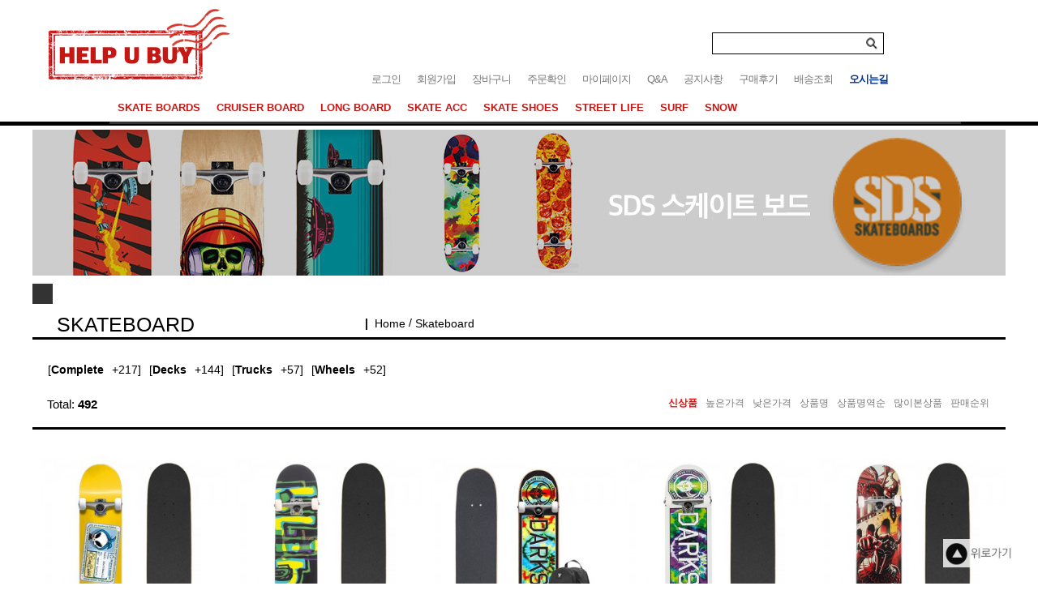

--- FILE ---
content_type: text/html; charset=UTF-8
request_url: http://www.helpubuy.co.kr/shop/shopbrand.html?type=X&xcode=012&sort=&page=1
body_size: 18508
content:

<!DOCTYPE html PUBLIC "-//W3C//DTD HTML 4.01//EN" "http://www.w3.org/TR/html4/strict.dtd">
<html>
<head>
<meta http-equiv="CONTENT-TYPE" content="text/html;charset=UTF-8">
<meta http-equiv="X-UA-Compatible" content="IE=edge" /> 
<link rel="shortcut icon" href="/shopimages/hekpUbuy/favicon.ico" type="image/x-icon">
<link rel="apple-touch-icon-precomposed" href="/shopimages/hekpUbuy/mobile_web_icon.png" />
<meta name="referrer" content="no-referrer-when-downgrade" />
<meta property="og:type" content="website" />
<meta property="og:url" content="http://www.helpubuy.co.kr/shop/shopbrand.html?type=X&xcode=012&sort=&page=1" />
<script>
    var mtom_default_data = {
        login : "N",
        page_type : "shopbrand",
    };
  var _msTracker = window._msTracker = window._msTracker || [];
  _msTracker.push(['setRequestMethod', 'POST']);
  _msTracker.push(['setCustomDimension', 1, JSON.stringify(mtom_default_data)]);
  _msTracker.push(['trackPageView']);
  _msTracker.push(['enableLinkTracking']);
  (function() {
    var u="https://mk-log.makeshop.co.kr";
    _msTracker.push(['setTrackerUrl', u+'/analytics/events']);
    _msTracker.push(['setSiteId', 'mk-hekpUbuy']);
    var d=document, g=d.createElement('script'), s=d.getElementsByTagName('script')[0];
    g.async=true; g.src=u+'/static/js/analytics.js'; s.parentNode.insertBefore(g,s);
  })();
</script>
<title>Skateboard</title>

<link type="text/css" rel="stylesheet" href="/shopimages/hekpUbuy/template/work/8346/common.css?r=1741208356" />
</head>
<script type="text/javascript" src="//wcs.naver.net/wcslog.js"></script>
<script type="text/javascript">
if (window.wcs) {
    if(!wcs_add) var wcs_add = {};
    wcs_add["wa"] = "s_40b4d6b82b87";
    wcs.inflow('helpubuy.co.kr');
    wcs_do();
}
</script>

<body>
<script type="text/javascript" src="/js/jquery-1.7.2.min.js"></script><script type="text/javascript" src="/js/lazyload.min.js"></script>
<script type="text/javascript">
function getCookiefss(name) {
    lims = document.cookie;
    var index = lims.indexOf(name + "=");
    if (index == -1) {
        return null;
    }
    index = lims.indexOf("=", index) + 1; // first character
    var endstr = lims.indexOf(';', index);
    if (endstr == -1) {
        endstr = lims.length; // last character
    }
    return unescape(lims.substring(index, endstr));
}
</script><script type="text/javascript">
var MOBILE_USE = '';
var DESIGN_VIEW = 'PC';

if (DESIGN_VIEW == 'RW' && typeof changeNaviTitleText == 'undefined') {
    // 상단 타이틀 변경
    function changeNaviTitleText(newText) {
        const naviTitleElement = document.querySelector('.navi-title span');
        if (naviTitleElement) {
            naviTitleElement.textContent = newText;
        }
    }
}
</script><script type="text/javascript" src="/js/flash.js"></script>
<script type="text/javascript" src="/js/neodesign/rightbanner.js"></script>
<script type="text/javascript" src="/js/bookmark.js"></script>
<style type="text/css">

.MS_search_word { }

</style>

<script type="text/javascript" src="/js/jquery.shopbrand.js"></script>

<script type="text/javascript">

var pre_ORBAS = 'A';
var pre_min_amount = '1';
var pre_product_uid = '';
var pre_product_name = '';
var pre_product_price = '';
var pre_option_type = '';
var pre_option_display_type = '';
var pre_optionJsonData = '';
var IS_LOGIN = 'false';
var is_bulk = 'N';
var bulk_arr_info = [];
var pre_min_add_amount = '1';
var pre_max_amount = '100000';

    var is_unify_opt = '1' ? true : false; 
    var pre_baskethidden = 'A';

var is_unify_opt = true;
var ORBAS = 'A';
var min_amount = '1';
var min_add_amount = '1';
var max_amount = '100000';
var product_uid = '';
var product_name = '';
var product_price = '';
var option_type = '';
var option_display_type = '';
var is_dummy = null;
var is_exist = null;
var optionJsonData = '';
var view_member_only_price = '';
var IS_LOGIN = 'false';
var shop_language = 'kor';
var is_bulk = 'N';
var bulk_arr_info = [];
var use_option_limit = '';
var design_view = 'PC';

</script>

<link type="text/css" rel="stylesheet" href="/shopimages/hekpUbuy/template/work/8346/shopbrand.012.css?t=202402211847" />
<BODY onLoad = "outRandomImage()">
<script type="text/javascript" src="http://code.jquery.com/jquery-1.7.1.min.js"></script>
<script type="text/javascript" src="http://www.helpubuy.co.kr/design/hekpUbuy/js/jquery.flexisel.js"></script>


<script type="text/javascript">

(function($) {

$(window).load(function() {
    
    
    $("#flexisel").flexisel({
        visibleItems: 5,
        animationSpeed: 1000,
        autoPlay: true,
        autoPlaySpeed: 3000,            
        pauseOnHover: true,
        enableResponsiveBreakpoints: true,
        responsiveBreakpoints: { 
            portrait: { 
                changePoint:300,
                visibleItems: 1
            }, 
            landscape: { 
                changePoint:500,
                visibleItems: 2
            },
            tablet: { 
                changePoint:600,
                visibleItems: 3
            }
        }
    });

})
})(jQuery);
</script>


<SCRIPT>
// 삽입될 이미지와 링크
var pictures =[
//'<A href ="http://www.helpubuy.co.kr/shop/shopbrand.html?xcode=012&mcode=002&type=X"><img src="http://ai.esmplus.com/humangear/hub/dg16s/1806-sk-middle.jpg" border = "0"></A>',
//'<A href ="http://www.helpubuy.co.kr/shop/shopbrand.html?xcode=012&mcode=002&type=X"><img src="http://ai.esmplus.com/humangear/hub/dg16s/1806-sk-middle.jpg" border = "0"></A>',
//'<A href ="http://www.helpubuy.co.kr/shop/shopbrand.html?xcode=012&mcode=002&type=X"><img src="http://ai.esmplus.com/humangear/hub/dg16s/1806-sk-middle.jpg" border = "0"></A>',

'<A href ="http://www.helpubuy.co.kr/shop/shopbrand.html?xcode=012&type=M&mcode=001&scode=013"><img src="http://ai.esmplus.com/humangear/hub/dg16s/1806-sk-middle-sds.jpg" border = "0"></A>',
'<A href ="http://www.helpubuy.co.kr/shop/shopbrand.html?xcode=012&type=M&mcode=001&scode=003"><img src="http://ai.esmplus.com/humangear/hub/dg16s/1806-sk-middle-yocaher.jpg" border = "0"></A>',
'<A href ="http://www.helpubuy.co.kr/shop/shopbrand.html?xcode=012&type=M&mcode=001&scode=008"><img src="http://ai.esmplus.com/humangear/hub/dg16s/1806-sk-middle-zflex.jpg" border = "0"></A>',





];
// 이미지 갱신 주기( 1000 == 1초 )
//var refreshTime = 1000;

function outRandomImage()
{
randomId = Math.floor( Math.random() * pictures.length ); // 랜덤 값 추출
viewImage( randomId ); // viewImage 호출
}

function viewImage( randomId )
{
randomId++; // 랜덤값 1증가
if( randomId == pictures.length ) randomId = 0; // 랜덤값이 배열 크기와 같을 경우 가장 처음 이미지..
image.innerHTML = pictures[ randomId ]; // 이미지 출력
//setTimeout( "viewImage(" + randomId + ")", refreshTime ); // 1초마다 이미지 갱신
}
</SCRIPT> 

 <div id="wrap">
        
<link type="text/css" rel="stylesheet" href="/shopimages/hekpUbuy/template/work/8346/header.1.css?t=202503060559" />
<!--
<script src="http://www.helpubuy.co.kr/design/hekpUbuy/js/jquery-1.11.0.min.js" type="text/javascript"></script>
-->
<script src="http://www.helpubuy.co.kr/design/hekpUbuy/js/function.js" type="text/javascript"></script>

<script type="text/javascript">
/*!
* jQuery Cookie Plugin
* https://github.com/carhartl/jquery-cookie
* 
* Copyright 2011, Klaus Hartl 
* Dual licensed under the MIT or GPL Version 2 licenses. 
* http://www.opensource.org/licenses/mit-license.php 
* http://www.opensource.org/licenses/GPL-2.0 */
(function($) {    
	$.cookie = function(key, value, options) {        
		// key and at least value given, set cookie...        
		if (arguments.length > 1 && (!/Object/.test(Object.prototype.toString.call(value)) || value === null || value === undefined)) {            
			options = $.extend({}, options);            
			if (value === null || value === undefined) {                
				options.expires = -1;           
			}           
			if (typeof options.expires === 'number') {                
				var days = options.expires, t = options.expires = new Date();                
				t.setDate(t.getDate() + days);            
			}           
			
			value = String(value);            
				
			return (document.cookie = [                
				encodeURIComponent(key), '=', options.raw ? value : encodeURIComponent(value),                
				options.expires ? '; expires=' + options.expires.toUTCString() : '', // use expires attribute, max-age is not supported by IE                
				options.path    ? '; path=' + options.path : '',                
				options.domain  ? '; domain=' + options.domain : '',                
				options.secure  ? '; secure' : ''           
			].join(''));       
		}        
		
		// key and possibly options given, get cookie...        
		options = value || {};        
		var decode = options.raw ? function(s) { return s; } : decodeURIComponent;  
		
		var pairs = document.cookie.split('; ');        
		for (var i = 0, pair; pair = pairs[i] && pairs[i].split('='); i++) {            
			if (decode(pair[0]) === key) return decode(pair[1] || ''); // IE saves cookies with empty string as "c; ", e.g. without "=" as opposed to EOMB, thus pair[1] may be undefined        
		}        
		return null;    
	};
})(jQuery);

function onPlayerReady() {
    player.playVideo();
    // Mute?!
    player.mute();
    player.setVolume(0);
}
</script>



<!--
<script language="javascript" type="text/javascript" src="http://www.sunsnow.co.kr/design/yejintrading/js/jquery.js"></script>
<!--
<script language="javascript" type="text/javascript" src="http://www.sunsnow.co.kr/design/yejintrading/js/jquery.easing.js"></script>
<script language="javascript" type="text/javascript" src="http://www.sunsnow.co.kr/design/yejintrading/js/script.js"></script>
-->
<script language="javascript" type="text/javascript" src="http://www.sunsnow.co.kr/design/yejintrading/js/slides.min.jquery.js"></script>

<!-- 상단 배너
 
<div id="wrap">

<div class="banner">
	<div  class="top_banner" style="width:935px; height:100px;">

   <script>
 var banners = new Array() ;
  banners[0] = '<div><a href="http://www.helpubuy.co.kr/shop/shopbrand.html?xcode=007&type=M&mcode=001&scode=015" target="_blank" /><img src="http://ai.esmplus.com/humangear/hub/dg15s/banner/1510_top_b_dg1.gif" border="0" /></a></div>' ;      
//banners[0] = '<div><a href="#" target="_blank" /><img src="http://ai.esmplus.com/humangear/hub/dg18/1903_top_b_ad-dwindle.jpg" usemap="#MapZ" border="0" /></a></div>' ;
//banners[1] = '<div><a href="http://www.helpubuy.co.kr/shop/shopbrand.html?xcode=007&type=M&mcode=001&scode=002" target="" /><img src="http://ai.esmplus.com/humangear/hub/dg15s/banner/1510_top_b_p1.gif" border="0" /></a></div>' ;
//banners[3] = '<div><a href="http://www.helpubuy.co.kr/shop/shopbrand.html?xcode=018&type=M&mcode=001&scode=008" target="" /><img src="http://ai.esmplus.com/humangear/hub/dg15s/banner/1510_top_b_nc1.gif" border="0" /></a></div>' ;
 
 var bannerReq = new Array() ;
 var theOne ;
 var z=0 ;
 
 for (i=0; i<banners.length; i++){
  bannerReq[i] = i ;
  
  while (z<banners.length){
   theOne  = Math.floor(Math.random()*banners.length) ;
   
   if (banners[theOne]!="_selected!") {
   document.write(banners[theOne]) ;
   banners[theOne] = "_selected!" ;
                            z++ ;
                           }
     
  }
  }
  
</script>


//<map name="MapZ">
//  <area shape="rect" coords="8,5,460,93" href="http://www.helpubuy.co.kr/shop/shopbrand.html?xcode=007&type=M&mcode=001&scode=015">
//  <area shape="rect" coords="516,9,922,94" href="http://www.helpubuy.co.kr/shop/shopbrand.html?xcode=007&type=M&mcode=001&scode=015">
//</map>


	</div>
	<div class="btn_close">
		<input type="checkbox" id="top_check" />
		<label for="top_check">1일간 열지 않음</label>
		<button type="button"><img src="http://ai.esmplus.com/humangear/hub/dg15s/banner/btn_close_top2.png" alt="닫기" /></button>
	</div>
</div>

</div>

상단배너끝 --> 

<div id="hdWrap">
    <div id="header">
        <h1 class="logo"><a href="/index.html"><img src="http://ai.esmplus.com/humangear/hub/ci3.png" alt="" title="" /></a></h1>
        <h2 class="blind">상품 검색 폼</h2>
        <div class="sch">
            <form action="/shop/shopbrand.html" method="post" name="search">                <fieldset>
                    <legend>상품 검색 폼</legend>
                    <input name="search" onkeydown="CheckKey_search();" value=""  class="MS_search_word keyword" />                    <a href="javascript:search_submit();"><input type="image" src="http://www.sunsnow.co.kr/design/yejintrading/sch.gif" class="btn-sch" alt="상품 검색" title="상품 검색" /></a>
                </fieldset>
            </form>        </div>
        <h2 class="blind">회원 메뉴</h2>
        <ul class="gnb">
                        <li><a href="https://www.helpubuy.co.kr/shop/member.html?type=login">로그인</a></li>
            <li><a href="https://www.helpubuy.co.kr/shop/idinfo.html">회원가입</a></li>
                        <li><a href="/shop/basket.html">장바구니</a></li>
            <li><a href="https://www.helpubuy.co.kr/shop/confirm_login.html?type=myorder">주문확인</a></li>
            <li class="last"><a href="https://www.helpubuy.co.kr/shop/member.html?type=mynewmain">마이페이지</a></li>
	        <li><a href="/board/board.html?code=hekpUbuy ">Q&amp;A</a></li>
            <li><a href="/board/board.html?code=hekpUbuy_board1 ">공지사항</a></li>
            <li><a href="/board/board.html?code=hekpUbuy_image1 ">구매후기</a></li>
            <li><a href="http://hanex.hanjin.co.kr/"  target="new" >배송조회</a></li>
            <li style="font-weight: bold" ><a href="http://www.helpubuy.co.kr/shop/page.html?id=1"><font color="#039">오시는길</font></a></li>
            
	    
        </ul>
      <h2 class="blind">메뉴</h2>
	 <div class="contain">
            <ul id="nav" >
            <!--
            <li><a href="http://www.helpubuy.co.kr/shop/shopbrand.html?xcode=022&mcode=002&type=X"><font color="#cc9933">SALE</font></a>
                    <span id="s1"></span>
                   
                </li>
                -->
	       <li><a href="http://www.helpubuy.co.kr/shop/shopbrand.html?xcode=012&type=X">SKATE BOARDS</a>
                   <!-- <span id="s1"></span>-->
                    <ul class="subs">
                        <li><img src="http://ai.esmplus.com/humangear/hub/dg14w/m_img/skeb00.png"><!--<a href="#"><pre> </pre></a>-->
                            <ul>
                                <li><div class="m_img"><img src="http://ai.esmplus.com/humangear/hub/dg14w/m_img/skeb01.png"></div><a href="http://www.helpubuy.co.kr/shop/shopbrand.html?xcode=012&mcode=001&type=X">완제품보드 Complet
                                <li><div class="m_img"><img src="http://ai.esmplus.com/humangear/hub/dg14w/m_img/skeb03.png"></div><a href="http://www.helpubuy.co.kr/shop/shopbrand.html?xcode=012&mcode=002&type=X">데크 Decks</a></li>
                                <li><div class="m_img"><img src="http://ai.esmplus.com/humangear/hub/dg14w/m_img/skeb04.png"></div><a href="http://www.helpubuy.co.kr/shop/shopbrand.html?xcode=012&mcode=003&type=X">트럭 Trucks</a></li>
                                <li><div class="m_img"><img src="http://ai.esmplus.com/humangear/hub/dg14w/m_img/skeb05.png"></div><a href="http://www.helpubuy.co.kr/shop/shopbrand.html?xcode=012&mcode=004&type=X">휠 Wheels</a></li>
                            </ul>
                        </li>
                        
                    </ul>
                </li>
                <li><a href="http://www.helpubuy.co.kr/shop/shopbrand.html?xcode=007&type=X">CRUISER BOARD</a>
                   <!-- <span id="s2"></span>-->
                    <ul class="subs">
                        <li><img src="http://ai.esmplus.com/humangear/hub/dg14w/m_img/crui00.png"><!--<a href="#">Header c</a>-->
                            <ul>
                                <li><a href="http://www.helpubuy.co.kr/shop/shopbrand.html?xcode=007&mcode=001&type=X">완제품보드 Complete</a><div class="m_img"><img src="http://ai.esmplus.com/humangear/hub/dg14w/m_img/crui01.png"></div></li>
                                <li><a href="http://www.helpubuy.co.kr/shop/shopbrand.html?xcode=007&mcode=002&type=X">데크 Decks</a><div class="m_img"><img src="http://ai.esmplus.com/humangear/hub/dg14w/m_img/crui02.png"></div></li>                          
                                <li><a href="http://www.helpubuy.co.kr/shop/shopbrand.html?xcode=007&mcode=003&type=X">트럭 Trucks</a><div class="m_img"><img src="http://ai.esmplus.com/humangear/hub/dg14w/m_img/crui03.png"></div></li>
                                <li><a href="http://www.helpubuy.co.kr/shop/shopbrand.html?xcode=007&mcode=004&type=X">휠 Wheels</a><div class="m_img"><img src="http://ai.esmplus.com/humangear/hub/dg14w/m_img/crui04.png"></div></li>
                            </ul>
                        </li>                       
                    </ul>
                </li>
                <li><a href="http://www.helpubuy.co.kr/shop/shopbrand.html?xcode=017&type=X">LONG BOARD</a>
                    <ul class="subs">
                        <li><img src="http://ai.esmplus.com/humangear/hub/dg14w/m_img/longb00.png"><!--<a href="#">Header c</a>-->
                            <ul>
                                <li><a href="http://www.helpubuy.co.kr/shop/shopbrand.html?xcode=017&mcode=001&type=X">완제품보드 Complete</a><div class="m_img"><img src="http://ai.esmplus.com/humangear/hub/dg14w/m_img/longb01.png"></div></li>
                                <li><a href="http://www.helpubuy.co.kr/shop/shopbrand.html?xcode=017&mcode=002&type=X">데크 Decks</a><div class="m_img"><img src="http://ai.esmplus.com/humangear/hub/dg14w/m_img/longb02.png"></div></li>                          
                                <li><a href="http://www.helpubuy.co.kr/shop/shopbrand.html?xcode=017&mcode=003&type=X">트럭 Trucks</a><div class="m_img"><img src="http://ai.esmplus.com/humangear/hub/dg14w/m_img/longb03.png"></div></li>
                                <li><a href="http://www.helpubuy.co.kr/shop/shopbrand.html?xcode=017&mcode=004&type=X">휠 Wheels</a><div class="m_img"><img src="http://ai.esmplus.com/humangear/hub/dg14w/m_img/longb04.png"></div></li>
                            </ul>
                        </li>                       
                    </ul>
                </li>
                <li><a href="http://www.helpubuy.co.kr/shop/shopbrand.html?xcode=018&type=X">SKATE ACC</a>
                    <ul class="subs">
                        <li><img src="http://ai.esmplus.com/humangear/hub/dg14w/m_img/skacc00.png"><!--<a href="#">Header c</a>-->
                            <ul>
                                <li><a href="http://www.helpubuy.co.kr/shop/shopbrand.html?xcode=018&type=X&mcode=001">보호장비 Protector</a><div class="m_img"><img src="http://ai.esmplus.com/humangear/hub/dg14w/m_img/skacc01.png"></div></li>
                                 <li><a href="http://www.helpubuy.co.kr/shop/shopbrand.html?xcode=018&mcode=010&type=X">보드가방 Bags</a><div class="m_img"><img src="http://ai.esmplus.com/humangear/hub/dg14w/m_img/skacc10.png"></div></li>
                                <li><a href="http://www.helpubuy.co.kr/shop/shopbrand.html?xcode=018&mcode=002&type=X">그립테입 Griptape</a><div class="m_img"><img src="http://ai.esmplus.com/humangear/hub/dg14w/m_img/skacc02.png"></div></li>                          
                                <li><a href="http://www.helpubuy.co.kr/shop/shopbrand.html?xcode=018&mcode=003&type=X">베어링 Bearings</a><div class="m_img"><img src="http://ai.esmplus.com/humangear/hub/dg14w/m_img/skacc03.png"></div></li>
                                <li><a href="http://www.helpubuy.co.kr/shop/shopbrand.html?xcode=018&mcode=004&type=X">하드웨어 Hardwears</a><div class="m_img"><img src="http://ai.esmplus.com/humangear/hub/dg14w/m_img/skacc04.png"></div></li>
                                <li><a href="http://www.helpubuy.co.kr/shop/shopbrand.html?xcode=018&mcode=005&type=X">부싱 Busings</a><div class="m_img"><img src="http://ai.esmplus.com/humangear/hub/dg14w/m_img/skacc05.png"></div></li>         
                                <li><a href="http://www.helpubuy.co.kr/shop/shopbrand.html?xcode=018&mcode=007&type=X">툴 Tools</a><div class="m_img"><img src="http://ai.esmplus.com/humangear/hub/dg14w/m_img/skacc07.png"></div></li>
                                <li><a href="http://www.helpubuy.co.kr/shop/shopbrand.html?xcode=018&mcode=009&type=X">왁스 Wax</a><div class="m_img"><img src="http://ai.esmplus.com/humangear/hub/dg14w/m_img/skacc09.png"></div></li>
                                <li><a href="http://www.helpubuy.co.kr/shop/shopbrand.html?xcode=018&mcode=011&type=X">모자 Hat</a><div class="m_img3"><img src='http://ai.esmplus.com/humangear/hub/dg14w/m_img/hatb03.png' /></div></li>
                                <li><a href="http://www.helpubuy.co.kr/shop/shopbrand.html?xcode=018&mcode=006&type=X">스티커 Stickers</a><div class="m_img3"><img src="http://ai.esmplus.com/humangear/hub/dg14w/m_img/skacc06.png"></div></li> 
                                <li><a href="http://www.helpubuy.co.kr/shop/shopbrand.html?xcode=018&mcode=008&type=X">악세사리 Accessory</a><div class="m_img3"><img src="http://ai.esmplus.com/humangear/hub/dg14w/m_img/skacc08.png"></div></li>
                                
                                <!--
                                <li><a href="http://www.helpubuy.co.kr/shop/shopbrand.html?xcode=004&type=X&sort=order&mcode=005&scode=002">가방 Bags</a><div class="m_img"><img src="http://ai.esmplus.com/humangear/hub/dg14w/m_img/skacc10.png"></div></li> 
                                -->
                            </ul>
                        </li>                       
                    </ul>
                </li>
                <li><a href="http://www.helpubuy.co.kr/shop/shopbrand.html?xcode=004&mcode=003&type=X">SKATE SHOES</a>
                    <ul class="subs">
                        <li><img src="http://ai.esmplus.com/humangear/hub/dg14w/m_img/sksb00.png"><!--<a href="#">Header c</a>-->
                            <ul>
                             
                                <li><a href="http://www.helpubuy.co.kr/shop/shopbrand.html?xcode=004&type=M&mcode=003&scode=001">나이키 NIKE SB</a><div class="m_img"><img src="http://ai.esmplus.com/humangear/hub/dg14w/m_img/sksb01.png"></div></li>
                                <li><a href="http://www.helpubuy.co.kr/shop/shopbrand.html?xcode=004&type=M&mcode=003&scode=004">반스 VANS</a><div class="m_img"><img src="http://ai.esmplus.com/humangear/hub/dg14w/m_img/sksb11.png"></div></li> 
                                <li><a href="http://www.helpubuy.co.kr/shop/shopbrand.html?xcode=004&type=M&mcode=003&scode=007">뉴발란스 NB SB</a><div class="m_img"><img src="http://ai.esmplus.com/humangear/hub/dg14w/m_img/sksb12.png"></div></li> 
                                <li><a href="http://www.helpubuy.co.kr/shop/shopbrand.html?xcode=004&type=M&mcode=003&scode=006">아디다스 ADIDAS SB</a><div class="m_img"><img src="http://ai.esmplus.com/humangear/hub/dg14w/m_img/sksb02.png"></div></li>
                                <li><a href="http://www.helpubuy.co.kr/shop/shopbrand.html?xcode=004&type=M&mcode=003&scode=005">글로브 GLOBE</a><div class="m_img"><img src="http://ai.esmplus.com/humangear/hub/dg14w/m_img/sksb10.png"></div></li> 
                                <li><a href="http://www.helpubuy.co.kr/shop/shopbrand.html?xcode=004&type=M&mcode=003&scode=011">컨버스 Convers</a><div class="m_img"><img src="http://ai.esmplus.com/humangear/hub/dg14w/m_img/sksb13.png"></div></li>
                                <li><a href="http://www.helpubuy.co.kr/shop/shopbrand.html?xcode=004&type=M&mcode=003&scode=012">디시 DC SB</a><div class="m_img"><img src="http://ai.esmplus.com/humangear/hub/dg14w/m_img/sksb05.png"></div></li>
                                <li><a href="http://www.helpubuy.co.kr/shop/shopbrand.html?xcode=004&type=M&mcode=003&scode=010">샌들 Sandles</a><div class="m_img"><img src="http://ai.esmplus.com/humangear/hub/dg14w/m_img/sksb14.png"></div></li>
                                
                            </ul>
                        </li>                       
                    </ul>
                </li>

                <li><a href="http://www.helpubuy.co.kr/shop/shopbrand.html?xcode=004&type=X">STREET LIFE</a>
                    <ul class="subs">
                        <li><img src="http://ai.esmplus.com/humangear/hub/dg14w/m_img/strl00.png"><!--<a href="#">Header c</a>-->
                            <ul>
                                <li><a href="http://www.helpubuy.co.kr/shop/shopbrand.html?xcode=004&mcode=008&type=X">일반의류 Apparel</a><div class="m_img"><img src="http://ai.esmplus.com/humangear/hub/dg14w/m_img/strl02.png"></div></li>                          
                                <li><a href="http://www.helpubuy.co.kr/shop/shopbrand.html?xcode=018&mcode=011&type=X">모자 Hat</a><div class="m_img3"><img src='http://ai.esmplus.com/humangear/hub/dg14w/m_img/hatb03.png' /></div></li>
                                <li><a href="http://www.sunsnow.co.kr/shop/shopbrand.html?xcode=137&type=X&sort=order" target="_blank">가방 Bag</a><div class="m_img"><img src="http://ai.esmplus.com/humangear/hub/dg14w/m_img/cartt_pack.png"></div></li>
                                <li><a href="http://www.sunsnow.co.kr/shop/shopbrand.html?xcode=057&type=X&mcode=006" target="_blank">비니 Benies</a><div class="m_img"><img src="http://ai.esmplus.com/humangear/hub/dg14w/m_img/snow08.png"></div></li>
                                <li><a href="http://www.helpubuy.co.kr/shop/shopbrand.html?xcode=004&mcode=006&type=X">일반썬글라스 Sunglass</a><div class="m_img"><img src="http://ai.esmplus.com/humangear/hub/dg14w/m_img/strl04.png"></div></li>
                                <li><a href="http://www.helpubuy.co.kr/shop/shopbrand.html?xcode=004&mcode=004&type=X">스트릿 악세사리 Accessory</a><div class="m_img"><img src="http://ai.esmplus.com/humangear/hub/dg14w/m_img/strl05.png"></div></li> 
                            </ul>
                        </li>                       
                    </ul>
                </li>
                <li><a href="http://www.helpubuy.co.kr/shop/shopbrand.html?xcode=011&type=x">SURF</a>
                    <ul class="subs">
                        <li><img src="http://ai.esmplus.com/humangear/hub/dg14w/m_img/surf00.png"><!--<a href="#">Header c</a>-->
                            <ul>
                                <li><a href="http://www.helpubuy.co.kr/shop/shopbrand.html?xcode=011&type=X&mcode=001">서핑보드 Surfboards</a><div class="m_img"><img src="http://ai.esmplus.com/humangear/hub/dg14w/m_img/surf01.png"></div></li>
                                <li><a href="http://www.helpubuy.co.kr/shop/shopbrand.html?xcode=011&type=X&mcode=002">록시의류 Roxy</a><div class="m_img"><img src="http://ai.esmplus.com/humangear/hub/dg14w/m_img/surf02.png"></div></li>                          
                                <li><a href="http://www.helpubuy.co.kr/shop/shopbrand.html?xcode=011&type=X&mcode=003">퀵실버 서핑복 QuickSilver</a><div class="m_img"><img src="http://ai.esmplus.com/humangear/hub/dg14w/m_img/surf03.png"></div></li>
                                                                                    
                            </ul>
                        </li>                       
                    </ul>
                </li>
                <!--
                <li><a href="http://www.helpubuy.co.kr/shop/shopbrand.html?xcode=002&type=X">OUTDOOR</a>
                    <ul class="subs">
                        <li><img src="http://ai.esmplus.com/humangear/hub/dg14w/m_img/outd00.png">

                            <ul>
                                <li><a href="http://www.helpubuy.co.kr/shop/shopbrand.html?xcode=002&type=X&mcode=001">콜맨 Coleman</a><div class="m_img"><img src="http://ai.esmplus.com/humangear/hub/dg14w/m_img/outd01.png"></div></li>                                                      
                            </ul>
                        </li>                       
                    </ul>
                </li>
                
                <li><a href="http://www.helpubuy.co.kr/shop/shopbrand.html?xcode=008&type=X">BIKE</a>
                    <ul class="subs">
                        <li><img src="http://ai.esmplus.com/humangear/hub/dg14w/m_img/bike00.png">
                            <ul>
                                <li><a href="http://www.helpubuy.co.kr/shop/shopbrand.html?xcode=008&type=X&mcode=004">파트부품 Parts&ACC</a><div class="m_img"><img src="http://ai.esmplus.com/humangear/hub/dg14w/m_img/bike01.png"></div></li>
                                <li><a href="http://www.helpubuy.co.kr/shop/shopbrand.html?xcode=008&type=X&mcode=012">가방 Bags&Racks</a><div class="m_img"><img src="http://ai.esmplus.com/humangear/hub/dg14w/m_img/bike02.png"></div></li>                          
                                <li><a href="http://www.helpubuy.co.kr/shop/shopbrand.html?xcode=008&type=X&mcode=001">헬멧 Helmet</a><div class="m_img"></li>
                                <li><a href="http://www.helpubuy.co.kr/shop/shopbrand.html?xcode=008&type=X&mcode=018">크랭크 Cranks</a><div class="m_img"><img src="http://ai.esmplus.com/humangear/hub/dg14w/m_img/bike04.png"></div></li>
                                <li><a href="http://www.helpubuy.co.kr/shop/shopbrand.html?xcode=008&type=X&mcode=002">Glove</a></li>
                                <li><a href="http://www.helpubuy.co.kr/shop/shopbrand.html?xcode=008&type=X&mcode=003">Sunglass</a></li>                          
                                <li><a href="http://www.helpubuy.co.kr/shop/shopbrand.html?xcode=008&type=X&mcode=015">Dahon ACC</a></li>

                                <li><a href="http://www.helpubuy.co.kr/shop/shopbrand.html?xcode=008&type=X&mcode=016">Car Racks</a></li>
                                <li><a href="http://www.helpubuy.co.kr/shop/shopbrand.html?xcode=008&type=X&mcode=017">Tricycles</a></li>                                                       
                            </ul>
                        </li>                       
                    </ul>
                </li>
                --->
                <li><a href="#">SNOW</a>
                    <ul class="subs">
                        <li><img src="http://ai.esmplus.com/humangear/hub/dg14w/m_img/snow00.png"><!--<a href="#">Header c</a>-->
                            <ul>
                                <li><a href="http://www.sunsnow.co.kr/shop/shopbrand.html?xcode=066&type=X" target="_blank">스노우고글 Snow Goggles</a><div class="m_img"><img src="http://ai.esmplus.com/humangear/hub/dg14w/m_img/snow01.png"></div></li>
                                <li><a href="http://www.sunsnow.co.kr/shop/shopbrand.html?xcode=073&type=X" target="_blank">헬멧 Snow Helmet</a><div class="m_img"><img src="http://ai.esmplus.com/humangear/hub/dg14w/m_img/snow02.png"></div></li>                          
                                <li><a href="http://www.sunsnow.co.kr/shop/shopbrand.html?xcode=101&type=X" target="_blank">스노우쟈켓 Jacket</a><div class="m_img"><img src="http://ai.esmplus.com/humangear/hub/dg14w/m_img/snow03.png"></div></li>
                                <li><a href="http://www.sunsnow.co.kr/shop/shopbrand.html?xcode=101&type=X" target="_blank">스노우하의 Pants</a><div class="m_img"><img src="http://ai.esmplus.com/humangear/hub/dg14w/m_img/snow04.png"></div></li>
                                <li><a href="http://www.sunsnow.co.kr/shop/shopbrand.html?xcode=057&type=X" target="_blank">스노우악세사리 Accessory</a><div class="m_img"><img src="http://ai.esmplus.com/humangear/hub/dg14w/m_img/snow05.png"></div></li>
                                <li><a href="http://www.sunsnow.co.kr/shop/shopbrand.html?xcode=127&type=X" target="_blank">스노우장갑 Snow Glove</a><div class="m_img"><img src="http://ai.esmplus.com/humangear/hub/dg14w/m_img/snow06.png"></div></li>                          
                                <li><a href="http://www.sunsnow.co.kr/shop/shopbrand.html?xcode=057&type=X&mcode=013" target="_blank">보호대 Protector</a><div class="m_img"><img src="http://ai.esmplus.com/humangear/hub/dg14w/m_img/snow07.png"></div></li>
                                <li><a href="http://www.sunsnow.co.kr/shop/shopbrand.html?xcode=057&type=X&mcode=006" target="_blank">비니 Benies</a><div class="m_img"><img src="http://ai.esmplus.com/humangear/hub/dg14w/m_img/snow08.png"></div></li>
                                <li><a href="http://www.sunsnow.co.kr/shop/shopbrand.html?xcode=057&type=x&mcode=012" target="_blank">마스크 Mask</a><div class="m_img"><img src="http://ai.esmplus.com/humangear/hub/dg14w/m_img/snow09.png"></div></li>                                                      
                            </ul>
                        </li>                       
                    </ul>
                </li>
                
        </div>

	

    </div><!-- #header -->
</div><!-- #hdWrap -->
<hr />

        <div id="contentWrapper">
            <div id="contentWrap">
		         
                <div id="content">
                    <div id="productClass">
			<h1>
            <div id = "image"></div>
            <!--
			<div><img src="http://ai.esmplus.com/humangear/hub/dg14w/almost2.jpg"  /></div>
            -->
			<div>
			<ul>
			  
                              <li class="titimg"><img src="http://ai.esmplus.com/humangear/sunsnow/dg14w/sub_top.png"  /><li>
				
                 </u1>
				  </div>
		       </h1>
                        <div class="prd-class-hd">
                            
			    <h2>
                                Skateboard                            </h2>
                            <dl class="loc-navi">
                                <dt class="blind">현재 위치</dt>
                                <dd>
                                    <a href="/"><strong>|</strong>&nbsp;&nbsp;home</a>
                                     / <a href="/shop/shopbrand.html?xcode=012&type=X">Skateboard</a>                                                                                                        </dd>
                            </dl>
                        </div><!-- .prd-class-hd -->
                        <div class="page-body">
                            <dl class="class-list">
                                <dt class="blind">상품분류 리스트</dt>
                                <dd>
                                    <ul>
                                                                            <li><a href="/shop/shopbrand.html?xcode=012&type=M&mcode=001">[<strong>Complete</strong></a>+217]</li>
                                                                            <li><a href="/shop/shopbrand.html?xcode=012&type=M&mcode=002">[<strong>Decks</strong></a>+144]</li>
                                                                            <li><a href="/shop/shopbrand.html?xcode=012&type=M&mcode=003">[<strong>Trucks</strong></a>+57]</li>
                                                                            <li><a href="/shop/shopbrand.html?xcode=012&type=M&mcode=004">[<strong>Wheels</strong></a>+52]</li>
                                                                        </ul>
                                </dd>
                            </dl><!-- .class-list -->

                            <h3 class="blind">상품 정보, 정렬</h3>
                            <div class="total-sort">
                                <dl class="total">
                                    <dt>total:</dt>
                                    <dd>492</dd>
                                </dl>
                         <dl class="sort">
<dt class="blind">검색결과 정렬</dt>
<dd>
<ul>
<li><a href="javascript:sendsort('order');"><span class="on">신상품</span></a>
</li>

<li><a href="javascript:sendsort('price2')"><span>높은가격</span></a>
</li>

<li><a href="javascript:sendsort('price')"><span>낮은가격</span></a>
</li>

<li><a href="javascript:sendsort('brandname')"><span>상품명</span></a>
</li>

<li><a href="javascript:sendsort('branddesc')"><span>상품명역순</span></a>
</li>

<li><a href="javascript:sendsort('viewcnt')"><span>많이본상품</span></a>
</li>

<li><a href="javascript:sendsort('sellcnt')"><span>판매순위</span></a>
</li>
</ul>
</dd>
</dl>
</div><!-- .total-sort -->   
<!--
<div class="rbanner">
   
<ul id="flexisel">
    <li class="roll_ban" > <a class="rollover" href="http://www.helpubuy.co.kr/shop/shopbrand.html?xcode=012&type=M&mcode=001&scode=002" ><img class="rollover" src="http://ai.esmplus.com/humangear/hub/dg14w/banner/logo-blind-on.jpg"><img src="http://ai.esmplus.com/humangear/hub/dg14w/banner/logo-blind.jpg"></a></li>
        <li class="roll_ban" > <a class="rollover" href="http://www.helpubuy.co.kr/shop/shopbrand.html?xcode=012&type=M&mcode=001&scode=004" ><img class="rollover" src="http://ai.esmplus.com/humangear/hub/dg14w/banner/logo-darkstar-on.jpg"><img src="http://ai.esmplus.com/humangear/hub/dg14w/banner/logo-darkstar.jpg"></a></li>
    <li class="roll_ban" > <a class="rollover" href="http://www.helpubuy.co.kr/shop/shopbrand.html?xcode=012&type=M&mcode=001&scode=005" ><img class="rollover" src="http://ai.esmplus.com/humangear/hub/dg14w/banner/logo-sevens-on.jpg"><img src="http://ai.esmplus.com/humangear/hub/dg14w/banner/logo-sevens.jpg"></a></li>
    <li class="roll_ban" > <a class="rollover" href="http://www.helpubuy.co.kr/shop/shopbrand.html?xcode=012&type=M&mcode=001&scode=006" ><img class="rollover" src="http://ai.esmplus.com/humangear/hub/dg14w/banner/logo-element-on.jpg"><img src="http://ai.esmplus.com/humangear/hub/dg14w/banner/logo-element.jpg"></a></li> 
    <li class="roll_ban" > <a class="rollover" href="http://www.helpubuy.co.kr/shop/shopbrand.html?xcode=012&type=M&mcode=001&scode=007" ><img class="rollover" src="http://ai.esmplus.com/humangear/hub/dg14w/banner/logo-planb-on.jpg"><img src="http://ai.esmplus.com/humangear/hub/dg14w/banner/logo-planb.jpg"></a></li>
    <li class="roll_ban" > <a class="rollover" href="http://www.helpubuy.co.kr/shop/shopbrand.html?xcode=012&type=M&mcode=001&scode=009" ><img class="rollover" src="http://ai.esmplus.com/humangear/hub/dg14w/banner/iogo-enjoi-on.jpg"><img src="http://ai.esmplus.com/humangear/hub/dg14w/banner/iogo-enjoi.jpg"></a></li>
    <li class="roll_ban" > <a class="rollover" href="http://www.helpubuy.co.kr/shop/shopbrand.html?xcode=012&type=M&mcode=001&scode=010" ><img class="rollover" src="http://ai.esmplus.com/humangear/hub/dg14w/banner/logo-girl-on.jpg"><img src="http://ai.esmplus.com/humangear/hub/dg14w/banner/logo-girl.jpg"></a></li>
    <li class="roll_ban" > <a class="rollover" href="http://www.helpubuy.co.kr/shop/shopbrand.html?xcode=012&type=M&mcode=001&scode=011" ><img class="rollover" src="http://ai.esmplus.com/humangear/hub/dg14w/banner/logo-chocolate-on.jpg"><img src="http://ai.esmplus.com/humangear/hub/dg14w/banner/logo-chocolate.jpg"></a></li>
    <li class="roll_ban" > <a class="rollover" href="http://www.helpubuy.co.kr/shop/shopbrand.html?xcode=012&type=M&mcode=001&scode=012" ><img class="rollover" src="http://ai.esmplus.com/humangear/hub/dg14w/banner/logo-zero-on.jpg"><img src="http://ai.esmplus.com/humangear/hub/dg14w/banner/logo-zero.jpg"></a></li>
    <li class="roll_ban" > <a class="rollover" href="http://www.helpubuy.co.kr/shop/shopbrand.html?xcode=012&type=M&mcode=001&scode=013" ><img class="rollover" src="http://ai.esmplus.com/humangear/hub/dg14w/banner/logo-flip-on.jpg"><img src="http://ai.esmplus.com/humangear/hub/dg14w/banner/logo-flip.jpg"></a></li>
    <li class="roll_ban" > <a class="rollover" href="http://www.helpubuy.co.kr/shop/shopbrand.html?xcode=012&type=M&mcode=001&scode=016" ><img class="rollover" src="http://ai.esmplus.com/humangear/hub/dg14w/banner/logo-globe-on.jpg"><img src="http://ai.esmplus.com/humangear/hub/dg14w/banner/logo-globe.jpg"></a></li>
    <li class="roll_ban" > <a class="rollover" href="http://www.helpubuy.co.kr/shop/shopbrand.html?xcode=012&type=M&mcode=001&scode=001" ><img class="rollover" src="http://ai.esmplus.com/humangear/hub/dg14w/banner/logo-almost-on.jpg"><img src="http://ai.esmplus.com/humangear/hub/dg14w/banner/logo-almost.jpg"></a></li>
    <li class="roll_ban" > <a class="rollover" href="http://www.helpubuy.co.kr/shop/shopbrand.html?xcode=012&type=M&mcode=001&scode=018" ><img class="rollover" src="http://ai.esmplus.com/humangear/hub/dg14w/banner/logo-real-on.jpg"><img src="http://ai.esmplus.com/humangear/hub/dg14w/banner/logo-real.jpg"></a></li>
    <li class="roll_ban" > <a class="rollover" href="http://www.helpubuy.co.kr/shop/shopbrand.html?xcode=012&type=M&mcode=001&scode=020" ><img class="rollover" src="http://ai.esmplus.com/humangear/hub/dg14w/banner/logo-antihero-on.jpg"><img src="http://ai.esmplus.com/humangear/hub/dg14w/banner/logo-antihero.jpg"></a></li>
    <li class="roll_ban" > <a class="rollover" href="http://www.helpubuy.co.kr/shop/shopbrand.html?xcode=012&type=M&mcode=001&scode=017" ><img class="rollover" src="http://ai.esmplus.com/humangear/hub/dg14w/banner/logo-powell-on.jpg"><img src="http://ai.esmplus.com/humangear/hub/dg14w/banner/logo-powell.jpg"></a></li>
    <li class="roll_ban" > <a class="rollover" href="http://www.helpubuy.co.kr/shop/shopbrand.html?xcode=012&type=M&mcode=001&scode=019" ><img class="rollover" src="http://ai.esmplus.com/humangear/hub/dg14w/banner/logo-krooked-on.jpg"><img src="http://ai.esmplus.com/humangear/hub/dg14w/banner/logo-krooked-off.jpg"></a></li>
    <li class="roll_ban" > <a class="rollover" href="http://www.helpubuy.co.kr/shop/shopbrand.html?xcode=012&type=M&mcode=001&scode=015" ><img class="rollover" src="http://ai.esmplus.com/humangear/hub/dg14w/banner/logo-hub-on.jpg"><img src="http://ai.esmplus.com/humangear/hub/dg14w/banner/logo-hub-off.jpg"></a></li>
                                                   
</ul>  


</div>
<!--
<div id="layout_bn">
		<a href="#" ><img src='http://ai.esmplus.com/humangear/hub/event/170223_deck.jpg' /></a>         
</div>
-->

<div class="prd-list">
                          <div class="prd-list">
                            <table summary="상품 섬네일, 상품명, 가격">
                                <caption>product</caption>
                                <colgroup>
                                    <col width="20%" />
                                    <col width="20%" />
                                    <col width="20%" />
		                    <col width="20%" />
				    <col width="20%" />
                                </colgroup>
                                <tbody>
                                    <tr>
                                                                                    <td>
                                                <div class="tb-center">
                                                    <ul class="info">
                                                        <li class="thumb"><a href="/shop/shopdetail.html?branduid=1095786&xcode=012&mcode=001&scode=002&type=X&sort=order&cur_code=012&search=&GfDT=bGd3UQ%3D%3D"><img class="MS_prod_img_m" src="/shopimages/hekpUbuy/0120010009492.jpg?1685427157" alt="상품 섬네일" title="상품 섬네일" /></a></li>
                                                        <li class="dsc"><span class='MK-product-icons'><img src='/shopimages/hekpUbuy/prod_icons/1388?1387268756' class='MK-product-icon-3' /><img src='/shopimages/hekpUbuy/prod_icons/1402' class='MK-product-icon-4' /></span> OLD BONEY BASTARD COMPLETE - 8.25" <br></li>
                                                        <li class="soprice" style="text-decoration:line-through;"></li>                                                        
							<li class="price">99,000원</li>
                                                                                                            </ul>
                                                </div>
                                            </td>
                                                                                                                                <td>
                                                <div class="tb-center">
                                                    <ul class="info">
                                                        <li class="thumb"><a href="/shop/shopdetail.html?branduid=1095784&xcode=012&mcode=001&scode=002&type=X&sort=order&cur_code=012&search=&GfDT=bmh3UA%3D%3D"><img class="MS_prod_img_m" src="/shopimages/hekpUbuy/0120010009472.jpg?1685425122" alt="상품 섬네일" title="상품 섬네일" /></a></li>
                                                        <li class="dsc"><span class='MK-product-icons'><img src='/shopimages/hekpUbuy/prod_icons/1388?1387268756' class='MK-product-icon-3' /><img src='/shopimages/hekpUbuy/prod_icons/1402' class='MK-product-icon-4' /></span> Blind Logo Glitch FP Complete - 7.875” <br></li>
                                                        <li class="soprice" style="text-decoration:line-through;"></li>                                                        
							<li class="price">99,000원</li>
                                                                                                            </ul>
                                                </div>
                                            </td>
                                                                                                                                <td>
                                                <div class="tb-center">
                                                    <ul class="info">
                                                        <li class="thumb"><a href="/shop/shopdetail.html?branduid=1095778&xcode=012&mcode=001&scode=004&type=X&sort=order&cur_code=012&search=&GfDT=bm9%2FW14%3D"><img class="MS_prod_img_m" src="/shopimages/hekpUbuy/0120010009462.jpg?1685345028" alt="상품 섬네일" title="상품 섬네일" /></a></li>
                                                        <li class="dsc"><span class='MK-product-icons'><img src='/shopimages/hekpUbuy/prod_icons/1388?1387268756' class='MK-product-icon-3' /><img src='/shopimages/hekpUbuy/prod_icons/1402' class='MK-product-icon-4' /></span> Timeworks FP Complete - 7.75" /Backpack <br></li>
                                                        <li class="soprice" style="text-decoration:line-through;"></li>                                                        
							<li class="price">99,000원</li>
                                                                                                            </ul>
                                                </div>
                                            </td>
                                                                                                                                <td>
                                                <div class="tb-center">
                                                    <ul class="info">
                                                        <li class="thumb"><a href="/shop/shopdetail.html?branduid=1095777&xcode=012&mcode=001&scode=004&type=X&sort=order&cur_code=012&search=&GfDT=Zmt3Ug%3D%3D"><img class="MS_prod_img_m" src="/shopimages/hekpUbuy/0120010009452.jpg?1685343513" alt="상품 섬네일" title="상품 섬네일" /></a></li>
                                                        <li class="dsc"><span class='MK-product-icons'><img src='/shopimages/hekpUbuy/prod_icons/1388?1387268756' class='MK-product-icon-3' /><img src='/shopimages/hekpUbuy/prod_icons/1402' class='MK-product-icon-4' /></span> Darkstar Timeworks FP Complete - 8.25” <br></li>
                                                        <li class="soprice" style="text-decoration:line-through;"></li>                                                        
							<li class="price">99,000원</li>
                                                                                                            </ul>
                                                </div>
                                            </td>
                                                                                                                                <td>
                                                <div class="tb-center">
                                                    <ul class="info">
                                                        <li class="thumb"><a href="/shop/shopdetail.html?branduid=1095776&xcode=012&mcode=001&scode=004&type=X&sort=order&cur_code=012&search=&GfDT=bW93VQ%3D%3D"><img class="MS_prod_img_m" src="/shopimages/hekpUbuy/0120010009442.jpg?1685342742" alt="상품 섬네일" title="상품 섬네일" /></a></li>
                                                        <li class="dsc"><span class='MK-product-icons'><img src='/shopimages/hekpUbuy/prod_icons/1388?1387268756' class='MK-product-icon-3' /><img src='/shopimages/hekpUbuy/prod_icons/1402' class='MK-product-icon-4' /></span> Inception Dragon FP Complete - 8.125” <br></li>
                                                        <li class="soprice" style="text-decoration:line-through;"></li>                                                        
							<li class="price">99,000원</li>
                                                                                                            </ul>
                                                </div>
                                            </td>
                                                                                    </tr>
                                        <tr>
                                                                                                                                <td>
                                                <div class="tb-center">
                                                    <ul class="info">
                                                        <li class="thumb"><a href="/shop/shopdetail.html?branduid=1095775&xcode=012&mcode=001&scode=004&type=X&sort=order&cur_code=012&search=&GfDT=aGx3VA%3D%3D"><img class="MS_prod_img_m" src="/shopimages/hekpUbuy/0120010009432.jpg?1685341689" alt="상품 섬네일" title="상품 섬네일" /></a></li>
                                                        <li class="dsc"><span class='MK-product-icons'><img src='/shopimages/hekpUbuy/prod_icons/1388?1387268756' class='MK-product-icon-3' /><img src='/shopimages/hekpUbuy/prod_icons/1402' class='MK-product-icon-4' /></span> FRACTURE FP PREMIUM COMPLETE - 8.0” <br></li>
                                                        <li class="soprice" style="text-decoration:line-through;"></li>                                                        
							<li class="price">99,000원</li>
                                                                                                            </ul>
                                                </div>
                                            </td>
                                                                                                                                <td>
                                                <div class="tb-center">
                                                    <ul class="info">
                                                        <li class="thumb"><a href="/shop/shopdetail.html?branduid=1095763&xcode=012&mcode=001&scode=009&type=X&sort=order&cur_code=012&search=&GfDT=Z2x3Vw%3D%3D"><img class="MS_prod_img_m" src="/shopimages/hekpUbuy/0120010009412.jpg?1685276411" alt="상품 섬네일" title="상품 섬네일" /></a></li>
                                                        <li class="dsc"><span class='MK-product-icons'><img src='/shopimages/hekpUbuy/prod_icons/1388?1387268756' class='MK-product-icon-3' /><img src='/shopimages/hekpUbuy/prod_icons/1402' class='MK-product-icon-4' /></span> ENJOI RASTA PANDA FP COMPLETE - 7.75” <br></li>
                                                        <li class="soprice" style="text-decoration:line-through;"></li>                                                        
							<li class="price">99,000원</li>
                                                                                                            </ul>
                                                </div>
                                            </td>
                                                                                                                                <td>
                                                <div class="tb-center">
                                                    <ul class="info">
                                                        <li class="thumb"><a href="/shop/shopdetail.html?branduid=1088341&xcode=012&mcode=001&scode=009&type=X&sort=order&cur_code=012&search=&GfDT=Zmx3Vg%3D%3D"><img class="MS_prod_img_m" src="/shopimages/hekpUbuy/0120010008992.jpg?1626067984" alt="상품 섬네일" title="상품 섬네일" /></a></li>
                                                        <li class="dsc"><span class='MK-product-icons'><img src='/shopimages/hekpUbuy/prod_icons/1388?1387268756' class='MK-product-icon-3' /><img src='/shopimages/hekpUbuy/prod_icons/1402' class='MK-product-icon-4' /></span> Enjoi Box Panda FP Complete-8.125" <br></li>
                                                        <li class="soprice" style="text-decoration:line-through;"></li>                                                        
							<li class="price">99,000원</li>
                                                                                                            </ul>
                                                </div>
                                            </td>
                                                                                                                                <td>
                                                <div class="tb-center">
                                                    <ul class="info">
                                                        <li class="thumb"><a href="/shop/shopdetail.html?branduid=1095756&xcode=012&mcode=001&scode=009&type=X&sort=order&cur_code=012&search=&GfDT=a2l3WQ%3D%3D"><img class="MS_prod_img_m" src="/shopimages/hekpUbuy/0120010009342.jpg?1685268600" alt="상품 섬네일" title="상품 섬네일" /></a></li>
                                                        <li class="dsc"><span class='MK-product-icons'><img src='/shopimages/hekpUbuy/prod_icons/1388?1387268756' class='MK-product-icon-3' /><img src='/shopimages/hekpUbuy/prod_icons/1402' class='MK-product-icon-4' /></span> Enjoi Abduction Premium Complete - 8.0" <br></li>
                                                        <li class="soprice" style="text-decoration:line-through;"></li>                                                        
							<li class="price">99,000원</li>
                                                                                                            </ul>
                                                </div>
                                            </td>
                                                                                                                                <td>
                                                <div class="tb-center">
                                                    <ul class="info">
                                                        <li class="thumb"><a href="/shop/shopdetail.html?branduid=1095762&xcode=012&mcode=001&scode=009&type=X&sort=order&cur_code=012&search=&GfDT=aGh3WA%3D%3D"><img class="MS_prod_img_m" src="/shopimages/hekpUbuy/0120010009402.jpg?1685274602" alt="상품 섬네일" title="상품 섬네일" /></a></li>
                                                        <li class="dsc"><span class='MK-product-icons'><img src='/shopimages/hekpUbuy/prod_icons/1388?1387268756' class='MK-product-icon-3' /><img src='/shopimages/hekpUbuy/prod_icons/1402' class='MK-product-icon-4' /></span> Enjoi Panda Vice FP Complete - 8.0” <br></li>
                                                        <li class="soprice" style="text-decoration:line-through;"></li>                                                        
							<li class="price">99,000원</li>
                                                                                                            </ul>
                                                </div>
                                            </td>
                                                                                    </tr>
                                        <tr>
                                                                                                                                <td>
                                                <div class="tb-center">
                                                    <ul class="info">
                                                        <li class="thumb"><a href="/shop/shopdetail.html?branduid=1095761&xcode=012&mcode=001&scode=009&type=X&sort=order&cur_code=012&search=&GfDT=aGd3UFw%3D"><img class="MS_prod_img_m" src="/shopimages/hekpUbuy/0120010009392.jpg?1685273615" alt="상품 섬네일" title="상품 섬네일" /></a></li>
                                                        <li class="dsc"><span class='MK-product-icons'><img src='/shopimages/hekpUbuy/prod_icons/1388?1387268756' class='MK-product-icon-3' /><img src='/shopimages/hekpUbuy/prod_icons/1402' class='MK-product-icon-4' /></span> ENJOI OAKTOWN COMPLETE - 8.0” <br></li>
                                                        <li class="soprice" style="text-decoration:line-through;"></li>                                                        
							<li class="price">99,000원</li>
                                                                                                            </ul>
                                                </div>
                                            </td>
                                                                                                                                <td>
                                                <div class="tb-center">
                                                    <ul class="info">
                                                        <li class="thumb"><a href="/shop/shopdetail.html?branduid=1095760&xcode=012&mcode=001&scode=009&type=X&sort=order&cur_code=012&search=&GfDT=Zmh3UF0%3D"><img class="MS_prod_img_m" src="/shopimages/hekpUbuy/0120010009382.jpg?1685272901" alt="상품 섬네일" title="상품 섬네일" /></a></li>
                                                        <li class="dsc"><span class='MK-product-icons'><img src='/shopimages/hekpUbuy/prod_icons/1388?1387268756' class='MK-product-icon-3' /><img src='/shopimages/hekpUbuy/prod_icons/1402' class='MK-product-icon-4' /></span> ENJOI HALF AND HALF FP COMPLETE - 8.0” <br></li>
                                                        <li class="soprice" style="text-decoration:line-through;"></li>                                                        
							<li class="price">99,000원</li>
                                                                                                            </ul>
                                                </div>
                                            </td>
                                                                                                                                <td>
                                                <div class="tb-center">
                                                    <ul class="info">
                                                        <li class="thumb"><a href="/shop/shopdetail.html?branduid=1095759&xcode=012&mcode=001&scode=009&type=X&sort=order&cur_code=012&search=&GfDT=Zm93UF4%3D"><img class="MS_prod_img_m" src="/shopimages/hekpUbuy/0120010009372.jpg?1685272109" alt="상품 섬네일" title="상품 섬네일" /></a></li>
                                                        <li class="dsc"><span class='MK-product-icons'><img src='/shopimages/hekpUbuy/prod_icons/1388?1387268756' class='MK-product-icon-3' /><img src='/shopimages/hekpUbuy/prod_icons/1402' class='MK-product-icon-4' /></span> ENJOI HALF AND HALF FP COMPLETE - 8.0” <br></li>
                                                        <li class="soprice" style="text-decoration:line-through;"></li>                                                        
							<li class="price">99,000원</li>
                                                                                                            </ul>
                                                </div>
                                            </td>
                                                                                                                                <td>
                                                <div class="tb-center">
                                                    <ul class="info">
                                                        <li class="thumb"><a href="/shop/shopdetail.html?branduid=1095758&xcode=012&mcode=001&scode=009&type=X&sort=order&cur_code=012&search=&GfDT=bmp5W11H"><img class="MS_prod_img_m" src="/shopimages/hekpUbuy/0120010009362.jpg?1685270903" alt="상품 섬네일" title="상품 섬네일" /></a></li>
                                                        <li class="dsc"><span class='MK-product-icons'><img src='/shopimages/hekpUbuy/prod_icons/1388?1387268756' class='MK-product-icon-3' /><img src='/shopimages/hekpUbuy/prod_icons/1402' class='MK-product-icon-4' /></span> Enjoi Flowers Premium Complete - 8.0” <br></li>
                                                        <li class="soprice" style="text-decoration:line-through;"></li>                                                        
							<li class="price">99,000원</li>
                                                                                                            </ul>
                                                </div>
                                            </td>
                                                                                                                                <td>
                                                <div class="tb-center">
                                                    <ul class="info">
                                                        <li class="thumb"><a href="/shop/shopdetail.html?branduid=1095750&xcode=012&mcode=001&scode=001&type=X&sort=order&cur_code=012&search=&GfDT=bWd3UFg%3D"><img class="MS_prod_img_m" src="/shopimages/hekpUbuy/0120010009282.jpg?1685257659" alt="상품 섬네일" title="상품 섬네일" /></a></li>
                                                        <li class="dsc"><span class='MK-product-icons'><img src='/shopimages/hekpUbuy/prod_icons/1388?1387268756' class='MK-product-icon-3' /><img src='/shopimages/hekpUbuy/prod_icons/1402' class='MK-product-icon-4' /></span> IVY REPEAT PREMIUM COMPLETE - 8.0” <br></li>
                                                        <li class="soprice" style="text-decoration:line-through;">소비자가 179,000원</li>                                                        
							<li class="price">99,000원</li>
                                                                                                            </ul>
                                                </div>
                                            </td>
                                                                                    </tr>
                                        <tr>
                                                                                                                                <td>
                                                <div class="tb-center">
                                                    <ul class="info">
                                                        <li class="thumb"><a href="/shop/shopdetail.html?branduid=1095755&xcode=012&mcode=001&scode=001&type=X&sort=order&cur_code=012&search=&GfDT=a2t3UFk%3D"><img class="MS_prod_img_m" src="/shopimages/hekpUbuy/0120010009332.jpg?1685266519" alt="상품 섬네일" title="상품 섬네일" /></a></li>
                                                        <li class="dsc"><span class='MK-product-icons'><img src='/shopimages/hekpUbuy/prod_icons/1388?1387268756' class='MK-product-icon-3' /><img src='/shopimages/hekpUbuy/prod_icons/1402' class='MK-product-icon-4' /></span> ALMOST THIN STRIPS FP COMPLETE - 7.75” <br></li>
                                                        <li class="soprice" style="text-decoration:line-through;"></li>                                                        
							<li class="price">99,000원</li>
                                                                                                            </ul>
                                                </div>
                                            </td>
                                                                                                                                <td>
                                                <div class="tb-center">
                                                    <ul class="info">
                                                        <li class="thumb"><a href="/shop/shopdetail.html?branduid=1095754&xcode=012&mcode=001&scode=001&type=X&sort=order&cur_code=012&search=&GfDT=aGx3UFo%3D"><img class="MS_prod_img_m" src="/shopimages/hekpUbuy/0120010009322.jpg?1685265580" alt="상품 섬네일" title="상품 섬네일" /></a></li>
                                                        <li class="dsc"><span class='MK-product-icons'><img src='/shopimages/hekpUbuy/prod_icons/1388?1387268756' class='MK-product-icon-3' /><img src='/shopimages/hekpUbuy/prod_icons/1402' class='MK-product-icon-4' /></span> ALMOST SNAKE FP COMPLETE - 8.25” <br></li>
                                                        <li class="soprice" style="text-decoration:line-through;"></li>                                                        
							<li class="price">99,000원</li>
                                                                                                            </ul>
                                                </div>
                                            </td>
                                                                                                                                <td>
                                                <div class="tb-center">
                                                    <ul class="info">
                                                        <li class="thumb"><a href="/shop/shopdetail.html?branduid=1095752&xcode=012&mcode=001&scode=001&type=X&sort=order&cur_code=012&search=&GfDT=bml0W11D"><img class="MS_prod_img_m" src="/shopimages/hekpUbuy/0120010009302.jpg?1685261825" alt="상품 섬네일" title="상품 섬네일" /></a></li>
                                                        <li class="dsc"><span class='MK-product-icons'><img src='/shopimages/hekpUbuy/prod_icons/1388?1387268756' class='MK-product-icon-3' /><img src='/shopimages/hekpUbuy/prod_icons/1402' class='MK-product-icon-4' /></span> ALMOST PEACE OUT FP COMPLETE - 7.875” <br></li>
                                                        <li class="soprice" style="text-decoration:line-through;"></li>                                                        
							<li class="price">99,000원</li>
                                                                                                            </ul>
                                                </div>
                                            </td>
                                                                                                                                <td>
                                                <div class="tb-center">
                                                    <ul class="info">
                                                        <li class="thumb"><a href="/shop/shopdetail.html?branduid=1095749&xcode=012&mcode=001&scode=001&type=X&sort=order&cur_code=012&search=&GfDT=bm16W11M"><img class="MS_prod_img_m" src="/shopimages/hekpUbuy/0120010009272.jpg?1685256163" alt="상품 섬네일" title="상품 섬네일" /></a></li>
                                                        <li class="dsc"><span class='MK-product-icons'><img src='/shopimages/hekpUbuy/prod_icons/1388?1387268756' class='MK-product-icon-3' /><img src='/shopimages/hekpUbuy/prod_icons/1402' class='MK-product-icon-4' /></span> ALMOST BIG DOT FP COMPLETE - 8.0” <br></li>
                                                        <li class="soprice" style="text-decoration:line-through;"></li>                                                        
							<li class="price">99,000원</li>
                                                                                                            </ul>
                                                </div>
                                            </td>
                                                                                                                                <td>
                                                <div class="tb-center">
                                                    <ul class="info">
                                                        <li class="thumb"><a href="/shop/shopdetail.html?branduid=1095748&xcode=012&mcode=001&scode=002&type=X&sort=order&cur_code=012&search=&GfDT=bmp5W11N"><img class="MS_prod_img_m" src="/shopimages/hekpUbuy/0120010009262.jpg?1685254224" alt="상품 섬네일" title="상품 섬네일" /></a></li>
                                                        <li class="dsc"><span class='MK-product-icons'><img src='/shopimages/hekpUbuy/prod_icons/1388?1387268756' class='MK-product-icon-3' /><img src='/shopimages/hekpUbuy/prod_icons/1402' class='MK-product-icon-4' /></span> ROUND SPACE FP SOFT TOP YOUTH COMPLETE - 6.75” <br></li>
                                                        <li class="soprice" style="text-decoration:line-through;"></li>                                                        
							<li class="price">99,000원</li>
                                                                                                            </ul>
                                                </div>
                                            </td>
                                                                                    </tr>
                                        <tr>
                                                                                                                                <td>
                                                <div class="tb-center">
                                                    <ul class="info">
                                                        <li class="thumb"><a href="/shop/shopdetail.html?branduid=1095747&xcode=012&mcode=001&scode=002&type=X&sort=order&cur_code=012&search=&GfDT=a2V%2FUQ%3D%3D"><img class="MS_prod_img_m" src="/shopimages/hekpUbuy/0120010009252.jpg?1685254047" alt="상품 섬네일" title="상품 섬네일" /></a></li>
                                                        <li class="dsc"><span class='MK-product-icons'><img src='/shopimages/hekpUbuy/prod_icons/1388?1387268756' class='MK-product-icon-3' /><img src='/shopimages/hekpUbuy/prod_icons/1402' class='MK-product-icon-4' /></span> Checkered Reaper (Soft Wheels) Youth Complete - 7.375” <br></li>
                                                        <li class="soprice" style="text-decoration:line-through;"></li>                                                        
							<li class="price">99,000원</li>
                                                                                                            </ul>
                                                </div>
                                            </td>
                                                                                                                                <td>
                                                <div class="tb-center">
                                                    <ul class="info">
                                                        <li class="thumb"><a href="/shop/shopdetail.html?branduid=1095746&xcode=012&mcode=001&scode=002&type=X&sort=order&cur_code=012&search=&GfDT=bm5%2BW15F"><img class="MS_prod_img_m" src="/shopimages/hekpUbuy/0120010009242.jpg?1685252031" alt="상품 섬네일" title="상품 섬네일" /></a></li>
                                                        <li class="dsc"><span class='MK-product-icons'><img src='/shopimages/hekpUbuy/prod_icons/1388?1387268756' class='MK-product-icon-3' /><img src='/shopimages/hekpUbuy/prod_icons/1402' class='MK-product-icon-4' /></span> Repeat Rail Youth FP Complete - 7.375” <br></li>
                                                        <li class="soprice" style="text-decoration:line-through;"></li>                                                        
							<li class="price">99,000원</li>
                                                                                                            </ul>
                                                </div>
                                            </td>
                                                                                                                                <td>
                                                <div class="tb-center">
                                                    <ul class="info">
                                                        <li class="thumb"><a href="/shop/shopdetail.html?branduid=853718&xcode=012&mcode=001&scode=009&type=X&sort=order&cur_code=012&search=&GfDT=amp3U14%3D"><img class="MS_prod_img_m" src="/shopimages/hekpUbuy/0120010001162.jpg?1684998666" alt="상품 섬네일" title="상품 섬네일" /></a></li>
                                                        <li class="dsc"><span class='MK-product-icons'><img src='/shopimages/hekpUbuy/prod_icons/1388?1387268756' class='MK-product-icon-3' /><img src='/shopimages/hekpUbuy/prod_icons/1402' class='MK-product-icon-4' /></span> WHITEY PANDA COMPLETE  - 8.0" <br></li>
                                                        <li class="soprice" style="text-decoration:line-through;"></li>                                                        
							<li class="price">99,000원</li>
                                                                                                            </ul>
                                                </div>
                                            </td>
                                                                                                                                <td>
                                                <div class="tb-center">
                                                    <ul class="info">
                                                        <li class="thumb"><a href="/shop/shopdetail.html?branduid=1095690&xcode=012&mcode=001&scode=009&type=X&sort=order&cur_code=012&search=&GfDT=aWh3U18%3D"><img class="MS_prod_img_m" src="/shopimages/hekpUbuy/0120010009232.jpg?1684997485" alt="상품 섬네일" title="상품 섬네일" /></a></li>
                                                        <li class="dsc"><span class='MK-product-icons'><img src='/shopimages/hekpUbuy/prod_icons/1388?1387268756' class='MK-product-icon-3' /><img src='/shopimages/hekpUbuy/prod_icons/1402' class='MK-product-icon-4' /></span> WHITEY PANDA SOFT TOP RESIN COMPLETE - 6.75" <br></li>
                                                        <li class="soprice" style="text-decoration:line-through;">소비자가 189,000원</li>                                                        
							<li class="price">99,000원</li>
                                                                                                            </ul>
                                                </div>
                                            </td>
                                                                                                                                <td>
                                                <div class="tb-center">
                                                    <ul class="info">
                                                        <li class="thumb"><a href="/shop/shopdetail.html?branduid=1095618&xcode=012&mcode=002&scode=019&type=X&sort=order&cur_code=012&search=&GfDT=bmt0W15A"><img class="MS_prod_img_m" src="/shopimages/hekpUbuy/0120020004582.jpg?1684737776" alt="상품 섬네일" title="상품 섬네일" /></a></li>
                                                        <li class="dsc"><span class='MK-product-icons'><img src='/shopimages/hekpUbuy/prod_icons/1388?1387268756' class='MK-product-icon-3' /><img src='/shopimages/hekpUbuy/prod_icons/1402' class='MK-product-icon-4' /></span> Graphic Deck Flaming Tiger - 7.75" <br></li>
                                                        <li class="soprice" style="text-decoration:line-through;"></li>                                                        
							<li class="price">44,000원</li>
                                                                                                            </ul>
                                                </div>
                                            </td>
                                                                                    </tr>
                                        <tr>
                                                                                                                                <td>
                                                <div class="tb-center">
                                                    <ul class="info">
                                                        <li class="thumb"><a href="/shop/shopdetail.html?branduid=894073&xcode=012&mcode=003&scode=002&type=X&sort=order&cur_code=012&search=&GfDT=bmt0W15B"><img class="MS_prod_img_m" src="/shopimages/hekpUbuy/0120030000762.jpg?1683978941" alt="상품 섬네일" title="상품 섬네일" /></a></li>
                                                        <li class="dsc"><span class='MK-product-icons'><img src='/shopimages/hekpUbuy/prod_icons/1388?1387268756' class='MK-product-icon-3' /><img src='/shopimages/hekpUbuy/prod_icons/1402' class='MK-product-icon-4' /></span> Tensor Mag Light Low 5.25" <br></li>
                                                        <li class="soprice" style="text-decoration:line-through;">소비자가 129,000원</li>                                                        
							<li class="price">79,000원</li>
                                                                                                            </ul>
                                                </div>
                                            </td>
                                                                                                                                <td>
                                                <div class="tb-center">
                                                    <ul class="info">
                                                        <li class="thumb"><a href="/shop/shopdetail.html?branduid=877826&xcode=012&mcode=003&scode=002&type=X&sort=order&cur_code=012&search=&GfDT=bmt%2BW15C"><img class="MS_prod_img_m" src="/shopimages/hekpUbuy/0120030000642.jpg?1683979092" alt="상품 섬네일" title="상품 섬네일" /></a></li>
                                                        <li class="dsc"><span class='MK-product-icons'><img src='/shopimages/hekpUbuy/prod_icons/1388?1387268756' class='MK-product-icon-3' /><img src='/shopimages/hekpUbuy/prod_icons/1402' class='MK-product-icon-4' /></span> Tensor Mag Light Low 5.25" <br></li>
                                                        <li class="soprice" style="text-decoration:line-through;">소비자가 129,000원</li>                                                        
							<li class="price">79,000원</li>
                                                                                                            </ul>
                                                </div>
                                            </td>
                                                                                                                                <td>
                                                <div class="tb-center">
                                                    <ul class="info">
                                                        <li class="thumb"><a href="/shop/shopdetail.html?branduid=854101&xcode=012&mcode=003&scode=002&type=X&sort=order&cur_code=012&search=&GfDT=bmt0W15D"><img class="MS_prod_img_m" src="/shopimages/hekpUbuy/0120030000042.jpg?1683979270" alt="상품 섬네일" title="상품 섬네일" /></a></li>
                                                        <li class="dsc"><span class='MK-product-icons'><img src='/shopimages/hekpUbuy/prod_icons/1388?1387268756' class='MK-product-icon-3' /><img src='/shopimages/hekpUbuy/prod_icons/1402' class='MK-product-icon-4' /></span> Tensor Mag Light Reg 5.25" <br></li>
                                                        <li class="soprice" style="text-decoration:line-through;">소비자가 129,000원</li>                                                        
							<li class="price">79,000원</li>
                                                                                                            </ul>
                                                </div>
                                            </td>
                                                                                                                                <td>
                                                <div class="tb-center">
                                                    <ul class="info">
                                                        <li class="thumb"><a href="/shop/shopdetail.html?branduid=869950&xcode=012&mcode=003&scode=002&type=X&sort=order&cur_code=012&search=&GfDT=aG13U1Q%3D"><img class="MS_prod_img_m" src="/shopimages/hekpUbuy/0120030000502.jpg?1683979406" alt="상품 섬네일" title="상품 섬네일" /></a></li>
                                                        <li class="dsc"><span class='MK-product-icons'><img src='/shopimages/hekpUbuy/prod_icons/1388?1387268756' class='MK-product-icon-3' /><img src='/shopimages/hekpUbuy/prod_icons/1402' class='MK-product-icon-4' /></span> Tensor Mag Light Reg 5.25" <br></li>
                                                        <li class="soprice" style="text-decoration:line-through;">소비자가 129,000원</li>                                                        
							<li class="price">79,000원</li>
                                                                                                            </ul>
                                                </div>
                                            </td>
                                                                                                                                <td>
                                                <div class="tb-center">
                                                    <ul class="info">
                                                        <li class="thumb"><a href="/shop/shopdetail.html?branduid=869951&xcode=012&mcode=003&scode=002&type=X&sort=order&cur_code=012&search=&GfDT=bm55W15N"><img class="MS_prod_img_m" src="/shopimages/hekpUbuy/0120030000512.jpg?1683979782" alt="상품 섬네일" title="상품 섬네일" /></a></li>
                                                        <li class="dsc"><span class='MK-product-icons'><img src='/shopimages/hekpUbuy/prod_icons/1388?1387268756' class='MK-product-icon-3' /><img src='/shopimages/hekpUbuy/prod_icons/1402' class='MK-product-icon-4' /></span> Tensor Mag Light Low 5.5" <br></li>
                                                        <li class="soprice" style="text-decoration:line-through;">소비자가 129,000원</li>                                                        
							<li class="price">79,000원</li>
                                                                                                            </ul>
                                                </div>
                                            </td>
                                                                                    </tr>
                                        <tr>
                                                                                                                        </tr>
                                </tbody>
                            </table>
                        </div>
                        <ol class="paging">
                                                                                                                                                <li class="now"><a href="/shop/shopbrand.html?type=X&xcode=012&sort=&page=1">1</a></li>
                                                                                                                        <li><a href="/shop/shopbrand.html?type=X&xcode=012&sort=&page=2">2</a></li>
                                                                                                                        <li><a href="/shop/shopbrand.html?type=X&xcode=012&sort=&page=3">3</a></li>
                                                                                                                        <li><a href="/shop/shopbrand.html?type=X&xcode=012&sort=&page=4">4</a></li>
                                                                                                                        <li><a href="/shop/shopbrand.html?type=X&xcode=012&sort=&page=5">5</a></li>
                                                                                                                        <li><a href="/shop/shopbrand.html?type=X&xcode=012&sort=&page=6">6</a></li>
                                                                                                                        <li><a href="/shop/shopbrand.html?type=X&xcode=012&sort=&page=7">7</a></li>
                                                                                                                        <li><a href="/shop/shopbrand.html?type=X&xcode=012&sort=&page=8">8</a></li>
                                                                                                                        <li><a href="/shop/shopbrand.html?type=X&xcode=012&sort=&page=9">9</a></li>
                                                                                                                        <li><a href="/shop/shopbrand.html?type=X&xcode=012&sort=&page=10">10</a></li>
                                                                                        <li><a href="/shop/shopbrand.html?type=X&xcode=012&sort=&page=11">[다음]</a></li>                            <li><a href="/shop/shopbrand.html?type=X&xcode=012&sort=&page=17">[끝]</a></li>                        </ol>
                                            </div><!-- .mcolum-prd -->
                </div><!-- #prdBrand -->
            </div><!-- #content -->
        </div><!-- #contentWrap -->
    </div><!-- #contentWrapper-->
    <hr />
    
<link type="text/css" rel="stylesheet" href="/shopimages/hekpUbuy/template/work/8346/footer.1.css?t=202503060559" />
<div id="ftWrap">

<div id="footer">

<div id="ft-img1"><img class="ft1" src="http://ai.esmplus.com/humangear/sunsnow/dg14w/foot1.jpg" width="756" height="61"/></div>

<div id="ft-info">
<p>상호명: (주) 에이치유비 | 대표: 정인성 | 사업자등록번호: 105-87-90185 <a href="https://www.ftc.go.kr/bizCommPop.do?wrkr_no=1058790185" target="_blank"><b>[사업자정보확인]</b></a> | 통신판매업신고: 2020-고양덕양구-2242</p>
<p>주소: 경기도 고양시 덕양구 삼원로 51 원흥하이필드 309호 | TEL: 070-7524-8249 | FAX: 070-8844-8249</p>
<p>정보책임자: 정승원 | E-mail: <a href="javascript: __mk_open('/html/email.html', 'link_send_mail', 'width=600px, height=400px, scrollbars=yes');">help@helpubuy.co.kr</a></p>

<ul>
<li><a href="/index.html">홈</a></li>
<li><a href="/html/info.html">이용안내</a></li>
<li><a href="javascript:bottom_privacy();">개인정보취급방침</a></li>
<li><a class="nbg" href="javascript:view_join_terms();">이용약관</a></li>
</ul>

</div>

<div id="ft-img2"><a target="_blank" href="https://okbfex.kbstar.com/quics?page=C021590&cc=b034066%3Ab035526&mHValue=01c91550623cf0db25c0e969ddc914b8201810041509208"><img src="http://ai.esmplus.com/humangear/sunsnow/dg14w/foot2.jpg" width="99" height="151"/></a></div>
<div id="ft-img3"><img src="http://ai.esmplus.com/humangear/sunsnow/dg14w/foot3.jpg" width="90" height="151" /></div>

</div>

</div>

</div>

<a href="#" class="scrollup">
<img src="http://ai.esmplus.com/humangear/hub/dg15sm/top_button.gif" height="100%">
</a></div><!-- #wrap -->



<iframe id="loginiframe" name="loginiframe" style="display: none;" frameborder="no" scrolling="no"></iframe>

<div id='MK_basketpage' name='MK_basketpage' style='position:absolute; visibility: hidden;'></div>

                <div id="detailpage" name="detailpage" style="position:absolute; visibility:hidden;"></div>

                    <div id="MS_popup_product_benefit_list" style="display:none"></div>

<form name="product_form" method="post" id="product_form" action="/shop/basket.html">
    <input type="hidden" name="xcode" value="012" />
    <input type="hidden" name="mcode" value="" />
    <input type="hidden" name="typep" value="X" />
    <input type="hidden" name="MOBILE_USE" value="NO" />
    <input type="hidden" name="ordertype" />
    <input type="hidden" name="list_mode" />
    <input type="hidden" name="listBasketStock" value="N" />
    <input type="hidden" name="is_wish_opt" value="" />
    <input type="hidden" name="listBuyPvdOrderType" id="listBuyPvdOrderType" value="HEADER" />
    <input type="hidden" name="is_list_buy" value="8" />
    <input type="hidden" name="BasketBasam" id="BasketBasam" value="N" />
    <input type="hidden" name="nowBasketCount" id="nowBasketCount" value="0" />
    <input type="hidden" name="BasketMaxCount" id="BasketMaxCount" value="10" />
    <input type="hidden" name="listBuySelectCount" id="listBuySelectCount" value="N" />
    <input type="hidden" name="listBuyTempid" id="listBuyTempid" value="" />
    <input type="hidden" name="listBuyBuyOpt" id="listBuyBuyOpt" value="N" />
    <input type="hidden" name="wish_action_type" value="insert" />
    <input type="hidden" name="page_type" value="shopbrand" />
    <input type="hidden" name="wish_data_type" value="ones" />
</form>

<form action="/shop/shopbrand.html" method="post" name="hashtagform">
    <input type="hidden" name="search" />
    <input type="hidden" name="search_ref" value="hashtag" />
</form> 

    <script src="/js/category_search_filter.js?v=1738297397"></script>
    <script>
        // 분류 내 정렬 시 category_search_filter 값을 바로 사용하기 때문에 window.load 이벤트 제외함
        var category_search_filter;
        if (document.querySelectorAll("input[name^='category_filter_item[']").length > 0) {
            category_search_filter = new CategorySearchFilter({
                xcode: "012",
                mcode: "",
                scode: "",
                type: "X",
                sort: "order",                auto_submit: true,
                display_color : false
            });
            category_search_filter.event();
        }
    </script>

    <script src="/js/wishlist.js?v=1762822823"></script>
    <script>
        window.addEventListener('load', function() {
            var makeshop_wishlist = new makeshopWishlist();
            makeshop_wishlist.init();
            makeshop_wishlist.observer();
        });
    </script>

<script type="text/javascript" src="/js/neodesign/detailpage.js?ver=1764032429"></script>
<script type="text/javascript" src="/js/neodesign/product_list.js?r=20260126115609"></script>
<script type="text/javascript" src="/js/jquery.language.js"></script>
<script type="text/javascript" src="/js/neodesign/basket_send.js?ver=r245787"></script>
<script type="text/javascript" src="/js/jquery-datepicker-ko.js"></script>
<script type="text/javascript" src="/js/shopbrand.js"></script>

<script type="text/javascript">



function CheckKey_search() {
    key = event.keyCode;
    if (key == 13) {
        
        document.search.submit();
    }
}

function search_submit() {
    var oj = document.search;
    if (oj.getAttribute('search') != 'null') {
        var reg = /\s{2}/g;
        oj.search.value = oj.search.value.replace(reg, '');
        oj.submit();
    }
}

function topnotice(temp, temp2) {
    window.open("/html/notice.html?date=" + temp + "&db=" + temp2, "", "width=450,height=450,scrollbars=yes");
}
function notice() {
    window.open("/html/notice.html?mode=list", "", "width=450,height=450,scrollbars=yes");
}

        function view_join_terms() {
            window.open('/html/join_terms.html','join_terms','height=570,width=590,scrollbars=yes');
        }

        function top_sendmail() {
            window.open('/html/email.html', 'email', 'width=100, height=100');
        }

    function bottom_privacy() {
        window.open('/html/privacy.html', 'privacy', 'height=570,width=590,scrollbars=yes');
    }

var db = 'hekpUbuy';

var baskethidden = 'A';

function send_wish_brand(idx) {
    login_chk(); return;
    var _form = document.product_form;
    var _j_form = $('#product_form');
    if (true === check_product_auth(idx, 'adult')) {
            var adult_alert_msg = (idx == 'ALL') ? "성인인증이 필요한 상품이 포함되어 있습니다.\n성인인증페이지로 이동하시겠습니까?" : "이 상품은 성인인증이 필요합니다.\n성인인증페이지로 이동하시겠습니까?";
    if (true === confirm(adult_alert_msg)) {
        location.href = "/shop/adult.html?type=shopbrand&code=012&mcode=&scode=&xtype=X&is_list_buy=8&adult_return_url=%2Fshop%2Fshopbrand.html%3Ftype%3DX%26xcode%3D012%26sort%3D%26page%3D1";
        return;
    } else {
        // 취소시 페이지 이동X
        return;
    }

    }
    if (false === create_option_input_list(_form, 'wish', idx)) {
        return;
    }

    jQuery.ajax({
        url  : 'wish.action.html',
        type : 'POST',
        data : _j_form.serializeArray(),
        dataType: 'json',
        success: function(response) {
            if (response.success == true) {
                alert("Wish List에 등록되었습니다.\n장바구니 또는 마이페이지 상품보관함에서\n확인하실 수 있습니다.");
            } else {
                if (response.message != '') {
                    alert(response.message);
                }
                return;
            }
        }
    });
    return;
}function login_chk() {
    alert('회원에게만 제공이 되는 서비스입니다.\n우선 로그인을 하여 주시기 바랍니다.');
    location.href = "/shop/member.html?type=shopbrand&code=012&mcode=&scode=&xtype=X";
}
function send_brand(temp, idx) {
    var _form = document.product_form;
    var _j_form = $('#product_form');   
    _form.listBuySelectCount.value = 'N'; // 선택상품값 초기화

    if (temp == 'baro') {
        _form.ordertype.value ='baro';
        _form.ordertype.value += "|parent.|layer";
        _form.target = "loginiframe";
    } else {
        _form.ordertype.value = '';
        _form.target = "";
    }
    if (true === check_product_auth(idx, 'adult')) {
            var adult_alert_msg = (idx == 'ALL') ? "성인인증이 필요한 상품이 포함되어 있습니다.\n성인인증페이지로 이동하시겠습니까?" : "이 상품은 성인인증이 필요합니다.\n성인인증페이지로 이동하시겠습니까?";
    if (true === confirm(adult_alert_msg)) {
        location.href = "/shop/adult.html?type=shopbrand&code=012&mcode=&scode=&xtype=X&is_list_buy=8&adult_return_url=%2Fshop%2Fshopbrand.html%3Ftype%3DX%26xcode%3D012%26sort%3D%26page%3D1";
        return;
    } else {
        // 취소시 페이지 이동X
        return;
    }

    }
    if (false === create_option_input_list('product_form', 'basket', idx, temp)) {
        _form.ordertype.value = '';
        _form.target = "";
        return;
    }
    _form.ordertype.value += '|parent.|layer';
    _form.target = 'loginiframe';
    _form.action = 'basket.html';
    _form.list_mode.value = 'brand_basket';
    common_basket_send(_form, true);
} //function send_brand(temp, idx)
function pager_move(url) {
    // 체크박스 가상태그 있는 경우에만 사용
    if ($(".MS_product_checkbox") != undefined) {
        var check_cnt = 0;
        $.each($(".MS_product_checkbox"), function() {
            if (true == $(this).is(":checked") && $(this).attr('disabled') != 'disabled') {
                check_cnt++;
            }
        });
        // 하나라도 체크하면 confirm창 띄움
        if (check_cnt > 0 && (false === confirm('페이지 이동 시, 선택한 상품이 초기화 됩니다. 이동하시겠습니까?'))) return;
    }
    location.href = url;
}


function sendsort(temp) {        var filter_keyword_ids = "";
        if (typeof category_search_filter !== 'undefined' && category_search_filter.items.length > 0) {
            var itemKeywordIds = category_search_filter.items.map(item => item.keyword_id);
            filter_keyword_ids = itemKeywordIds.join(",");
        }
        location.href = "/shop/shopbrand.html?xcode=012&mcode=&type=X&scode=&sort=" + temp + "&filter_keyword_ids="+filter_keyword_ids;
}

function pagemove(temp) {
    location.href = "/shop/shopbrand.html?xcode=012&mcode=&type=X&scode=&page=" + temp + "&sort=order";
}

function go_hashtag(search) {
    document.hashtagform.search.value = search;
    document.hashtagform.submit();
}   

function hanashopfree() {
    
}

        function changeviewtype(type) {            location.href = "/shop/shopbrand.html?xcode=012&mcode=&type=X&scode=&sort=order&viewtype=" + type;
        }

    (function ($) {
        $(function() {
            //select_sort
            $('#MS_select_sort').change(function() {
                sendsort(this.options[this.selectedIndex].value);
            });

            $('#MS_select_category, #MS_select_category2').change(function() {                location.href = this.options[this.selectedIndex].value;
            });
        });
    })(jQuery);

</script>
    <style type="text/css">
        .setPopupStyle { height:100%; min-height:100%; overflow:hidden !important; touch-action:none; }
    </style>
    <script src="/js/referer_cookie.js"></script>
    <script>
        window.addEventListener('load', function() {
            var referer_cookie = new RefererCookie();
            referer_cookie.addService(new EnuriBrandStoreCookie());
            referer_cookie.handler();
        });
    </script><script type="text/javascript">
if (typeof getCookie == 'undefined') {
    function getCookie(cookie_name) {
        var cookie = document.cookie;
        if (cookie.length > 0) {
            start_pos = cookie.indexOf(cookie_name);
            if (start_pos != -1) {
                start_pos += cookie_name.length;
                end_pos = cookie.indexOf(';', start_pos);
                if (end_pos == -1) {
                    end_pos = cookie.length;
                }
                return unescape(cookie.substring(start_pos + 1, end_pos));
            } else {
                return false;
            }
        } else {
            return false;
        }
    }
}
if (typeof setCookie == 'undefined') {
    function setCookie(cookie_name, cookie_value, expire_date, domain) {
        var today = new Date();
        var expire = new Date();
        expire.setTime(today.getTime() + 3600000 * 24 * expire_date);
        cookies = cookie_name + '=' + escape(cookie_value) + '; path=/;';

        if (domain != undefined) {
            cookies += 'domain=' + domain +  ';';
        }  else if (document.domain.match('www.') != null) {
            cookies += 'domain=' + document.domain.substr(3) + ';';
        }
        if (expire_date != 0) cookies += 'expires=' + expire.toGMTString();
        document.cookie = cookies;
    }
}



function MSLOG_loadJavascript(url) {
    var head= document.getElementsByTagName('head')[0];
    var script= document.createElement('script');
    script.type= 'text/javascript';
    var loaded = false;
    script.onreadystatechange= function () {
        if (this.readyState == 'loaded' || this.readyState == 'complete')
        { if (loaded) { return; } loaded = true; }
    }
    script.src = url;
    head.appendChild(script);
}
var MSLOG_charset = "euc-kr";
var MSLOG_server  = "/log/log28";
var MSLOG_code = "hekpUbuy";
var MSLOG_var = "[base64]";

//파워앱에서만 사용
try {
    var LOGAPP_var = "";
    var LOGAPP_is  = "N";
    if (LOGAPP_is == "Y" && LOGAPP_var != "") {
        var varUA = navigator.userAgent.toLowerCase(); //userAgent 값 얻기
        if (varUA.match('android') != null) { 
            //안드로이드 일때 처리
            window.android.basket_call(LOGAPP_var);
        } else if (varUA.indexOf("iphone")>-1||varUA.indexOf("ipad")>-1||varUA.indexOf("ipod")>-1) { 
            //IOS 일때 처리
            var messageToPost = {LOGAPP_var: LOGAPP_var};
            window.webkit.messageHandlers.basket_call.postMessage(messageToPost);
        } else {
            //아이폰, 안드로이드 외 처리
        }
    }
} catch(e) {}
//파워앱에서만 사용 END

if (document.charset) MSLOG_charset = document.charset.toLowerCase();
if (document.characterSet) MSLOG_charset = document.characterSet.toLowerCase();  //firefox;
MSLOG_loadJavascript(MSLOG_server + "/js/mslog.js?r=" + Math.random());


</script>
<script type="text/javascript" src="/js/cookie.js"></script>
<script type="text/javascript">
function __mk_open(url, name, option) {
    window.open(url, name, option);
    //return false;
}

function action_invalidity() {
    return false;
}
</script>
<script type="text/javascript"></script><script type="text/javascript"></script><script>


function getInternetExplorerVersion() {
    var rv = -1;
    if (navigator.appName == 'Microsoft Internet Explorer') {
    var ua = navigator.userAgent;
    var re = new RegExp("MSIE ([0-9]{1,}[\.0-9]{0,})");
    if (re.exec(ua) != null)
    rv = parseFloat(RegExp.$1);
    }
    return rv;
}

function showcherrypickerWindow(height,mode,db){
    cherrypicker_width = document.body.clientWidth;
    var isIe = /*@cc_on!@*/false;
    if (isIe) {
        cherrypicker_width = parseInt(cherrypicker_width + 18);
    }
    setCookie('cherrypicker_view','on', 0);

    
    document.getElementById('cherrypicker_layer').style.display = "block";
    document.getElementById('cherrypicker_layer').innerHTML = Createflash_return(cherrypicker_width,'','/flashskin/CherryPicker.swf?initial_xml=/shopimages/hekpUbuy/cherrypicker_initial.xml%3Fv=1769396169&product_xml=/shopimages/hekpUbuy/%3Fv=1769396169', 'cherrypicker_flash', '');
}

function load_cherrypicker(){
    cherrypicker_check = true;

    if (!document.getElementById('cherrypicker_layer')) {
        return;
    }


}
</script>
<script src="/js/product_rollover_image.js"></script>
<script>
    window.addEventListener('load', () => {
        // 페이지 로딩 시 롤오버 이미지가 존재하는 경우에만 스크립트 실행
        setTimeout(function () {
            // 페이지 로딩 시 롤오버 이미지가 존재하는 경우에만 스크립트 실행
            if (document.querySelectorAll('[rollover_onimg]').length > 0) {
                var productRolloverImage = new ProdctRolloverImage("pc");
                productRolloverImage.event();
            }
        }, 2000);
    });
</script>

<script>
var inputs = document.getElementsByTagName("input");
for (x=0; x<=inputs.length; x++) {
    if (inputs[x]) {
        myname = inputs[x].getAttribute("name");
        if(myname == "ssl") {
            inputs[x].checked = 'checked';
        }
    }
}
(function($) {
    $(document).ready(function() {
        jQuery(':checkbox[name=ssl]').click(function() {
            this.checked = true;
        });
    });
})(jQuery);
</script><script type="text/javascript">
(function ($) {
    var discount_remain_timeout = setTimeout(function() {
        if (jQuery('.MS_remain_date').length > 0) {
            var discount_remain_timer = setInterval(function() {
                var now = new Date().getTime();
                jQuery('.MS_remain_date').each(function(idx, el) {
                    if (jQuery(el).attr('value').length > 0 && jQuery(el).attr('value') != '종료일 미정') {
                        var _end_date = new Date(jQuery(el).attr('value')).getTime();
                        var _remain_date = _end_date - now;

                        if (_remain_date <= 0) {
                            jQuery(this).html('');
                        } else {
                            _d = Math.floor(_remain_date / (1000 * 60 * 60 * 24));
                            _h = Math.floor((_remain_date % (1000 * 60 * 60 * 24)) / (1000 * 60 * 60));
                            _m = Math.floor((_remain_date % (1000 * 60 * 60)) / (1000 * 60));
                            _s = Math.floor(_remain_date % (1000 * 60) / 1000);

                            jQuery(el).html(_d + "일 " + _h + "시간 " + _m + "분 " + _s + "초");
                        }
                    }
                });
            }, 1000);
        }
    }, 1000);
})(jQuery);
</script><script type="text/javascript">
if (document.cookie.indexOf("app_agent=power_app") >= 0) {
    
}
</script>		    <script type='text/javascript' src='https://app.malltail.com/global_shopping/script.php?_=makeshop'></script>
<script type="text/javascript" src="/template_common/shop/hot_issue/common.js?r=1738297404"></script>


</body>
</html>

--- FILE ---
content_type: text/css
request_url: http://www.helpubuy.co.kr/shopimages/hekpUbuy/template/work/8346/shopbrand.012.css?t=202402211847
body_size: 1247
content:
/* BASIC css start */
#prdBrand .cate-wrap .bcate { text-align: center; font-size: 14px; font-weight: bold; }
#prdBrand .cate-wrap .mcate { zoom: 1; overflow: hidden; margin: 20px 0; padding: 10px 0 10px 20px; border-top: 1px solid #ccc; border-bottom: 1px solid #ccc; }
#prdBrand .cate-wrap .mcate li { float: left; padding: 10px 20px 10px 10px; background: url(/images/d3/hot_issue/common/bull_w7_h7_red.gif) no-repeat 0 45%; }
#prdBrand .cate-wrap .mcate li a:hover { text-decoration: underline; }


#productClass .prd-class-hd {  zoom: 1; overflow: hidden; padding: 0px 0px 0px 0px;  border-bottom: 3px solid #000; }
#productClass .prd-class-hd h1 { float: left; pandding: 0px 0px 0px 0;}
#productClass .prd-class-hd h2 { float: left; margin: 0 10px 0 30px; font-size: 25px; text-transform: uppercase;  color: #000; }
#productClass .prd-class-hd .loc-navi { float: left;   margin: 5px 0 0 200px; color: #000;  }
#productClass .prd-class-hd .loc-navi a { color: #000; }

#productClass .class-list { margin-top: 15px; zoom: 1; overflow: hidden; padding: 14px; /*background-color: #f8f8f8; */ }
#productClass .class-list li,
#productClass .class-list li a { font-size: 14px; color: #000; float: left; width: auto; white-space: nowrap; margin: 0px 10px 3px 0px; }
#productClass .class-list li { padding-left: 5px; margin-right: 5px; display:inline-block;	zoom:1; }
#productClass .class-list li .price{ font-size: 14px; color: #f00;  }
#productClass .titimg { margin: 10px 0 10px 0;  }

.on {color: #f00; font-weight: bold;}



.rbanner {
          height:120px;
          text-align: center;
          margin: 10px 0 10px 0;

}


#layout_bn
{
float: left;
margin: 3px 0 7px 0px;
width:1200px;
 
}

#flexisel {
display:none;
}

.nbs-flexisel-container {
    position:relative;
    max-width:100%;
}
.nbs-flexisel-ul {
    position:relative;
    width:9999px;
    margin:0px;
    padding:0px;
    list-style-type:none;   
    text-align:center;  
}

.nbs-flexisel-inner {
    overflow:hidden;
    float:left;
    width:100%;
	
    border:1px solid #ccc;
   /*
    border-radius:5px;
    -moz-border-radius:5px;
    -webkit-border-radius:5px;  
   */
}

.nbs-flexisel-item {
    float:left;
    margin:0px;
    padding:0px;
    cursor:pointer;
    position:relative;
    line-height:0px;
}
.nbs-flexisel-item img {
    width: 100%;
    cursor: pointer;
    position: relative;
    margin-top: 5px;
    margin-bottom: 5px;
    max-width:220px;
    max-height:110px;
}


/*** Navigation ***/

.nbs-flexisel-nav-left,
.nbs-flexisel-nav-right {
    width: 16px;
    height: 31px; 
    position: absolute;
    cursor: pointer;
    z-index: 100;
    opacity: 0.8;
}

.nbs-flexisel-nav-left {
    left: 10px;
    background: url(http://ai.esmplus.com/humangear/hub/dg14w/banner/button-previous.png) no-repeat;
}

.nbs-flexisel-nav-right {
    right: 5px;
    background: url(http://ai.esmplus.com/humangear/hub/dg14w/banner/button-next.png) no-repeat;
}

a.rollover img { border-width:0px; display:block; }
a.rollover img.rollover { display:none; }
a.rollover:hover { position:relative; }
a.rollover:hover img { display:none; }
a.rollover:hover img.rollover { display:block; }

.roll_ban
{

       display:inline-block;
	_display:inline;
	zoom:1;
        *display:inline-block;
	*display:inline; 
	_zoom:1;
	 _display:inline; 
	 *zoom:1;
	  float:left;
	  
}

.soprice{text-decoration:line-through;}
/* BASIC css end */



--- FILE ---
content_type: text/css
request_url: http://www.helpubuy.co.kr/shopimages/hekpUbuy/template/work/8346/header.1.css?t=202503060559
body_size: 2350
content:
/* BASIC css start */
#hdWrap { height: 150px; margin-bottom: 5px; border-bottom:5px solid #000; }
#header { position: relative; width: 1200px; height: 150px; margin: 0 auto; }
#header .logo, 
#header .sch,
#header .lnb,
#header .gnb { position: absolute; }
#header .logo { top: 10px; left: 15px; }
#header .sch { top: 40px; right: 150px; width: 210px; height: 25px; border: 1px solid #000; font-size: 0; line-height: 0; }
#header .sch .keyword { width: 184px; height: 20px; padding: 5px 0 0 5px; border: 0; }

#header .lnb { top: 140px;  zoom: 1;  height: 40px; padding-left: 4px;}
#header .lnb li { float: left; width: 170px; height: 40px; text-align: center; }
#header .lnb li a { display: inline-block; line-height: 40px; color: #333; font-size: 12px;  }
#header .gnb { top: 90px; right: 135px; zoom: 1; overflow: hidden; }
#header .gnb li { float: left;  }
#header .gnb li.last { background: none; }
#header .gnb li a { display: inline-block;  padding: 0 10px;  font-size: 13px; /* font-weight: bold; */letter-spacing: -1px; }



/*-----------------------------추가분 Menu---------------------------------*/
* {
    margin: 0;
    padding: 0;
}
html {
    background-color: #fff;
    height: 100%;
}
body {
    color: #fff;
   
    font: 6pt Arial,sans-serif;
   
    /*letter-spacing:-1px;*/
    }
.contain {
    /*
    margin-left: auto;
    margin-right: auto;
    */
    margin-top: 0px;
    width: 1200px;
	
}



/* common and top level styles */

#nav span {
    display: none;

}
#nav, #nav ul {
    
    list-style: none outside none;
    margin: 0 auto;
    padding: 0 ;
}
#nav {
   
   font: 14pt;
    top:115px;
    background-color: #fff;
    /*background-color:rgba(0,0,0,0.3)*/
    text-transform: uppercase;
    border-bottom: 3px solid #333333;
   /* font color: #c51814;*/
    float: left;
    margin-left: 95px;
    /*margin-right: 1%;*/
    position: relative;
    width: 1050px;
    z-index:7;
    display:inline-block;
    _display:inline;
    zoom:1;
    display:inline-block;
    *display:inline; 
     _zoom:1;
     _display:inline; 
	 *zoom:1;
}


#nav ul.subs {
     
     background-color:#fff;
 
     
     
      
     /*background-color: #f9f9f9;*/
     border-top: 2px solid #c00;
     border-bottom: 7px solid #666;
    box-shadow: 1px 1px 5px rgba(0, 0, 0, 0.2);
    color: #333333;
    display: none;
    left: 0px;
    padding: 4%;
    position: absolute;
    top: 35px;
    width: 95%;
    
     opacity : 0.8;
     filter: alpha(opacity=80);
     -moz-opacity:0.8;
    -khtml-opacity: 0.8;
    -ms-filter:'progid:DXImageTransform.Microsoft.Alpha(Opacity=80)'!important;
    
}

.transparent {
  /* IE 8 */
  -ms-filter: "progid:DXImageTransform.Microsoft.Alpha(Opacity=80)";

  /* IE 5-7 */
  filter: alpha(opacity=80);

  /* Netscape */
  -moz-opacity: 0.8;

  /* Safari 1.x */
  -khtml-opacity: 0.8;

  /* Good browsers */
  opacity: 0.8;
  z-index:2;
}


#nav li {
    
    border-bottom: 5px solid transparent;
    float: left;
    margin-bottom: -5px;
   
   text-align: left;
    -moz-transition: all 300ms ease-in-out 0s;
    -ms-transition: all 300ms ease-in-out 0s;
    -o-transition: all 300ms ease-in-out 0s;
    -webkit-transition: all 300ms ease-in-out 0s;
    transition: all 300ms ease-in-out 0s;
    
    
}

#nav li a {
    
    
    text-decoration: none;
    
    -moz-transition: color 450ms ease-in-out 0s, background-color 450ms ease-in-out 0s;
    -ms-transition: color 450ms ease-in-out 0s, background-color 450ms ease-in-out 0s;
    -o-transition: color 450ms ease-in-out 0s, background-color 450ms ease-in-out 0s;
    -webkit-transition: color 450ms ease-in-out 0s, background-color 450ms ease-in-out 0s;
    transition: color 450ms ease-in-out 0s, background-color 450ms ease-in-out 0s;
    white-space: normal;
}

#nav > li > a {
    
    float: left;
    color: #333333;
    display: block;
    /*font-size: 15px;*/
    color: #c51814;
    font-size: 1.6em;
    line-height: 35px;
    font-weight: bold;
    padding: 0 10px;
    text-transform: uppercase;
    z-index: 1000;
}
#nav > li:hover > a, #nav > a:hover {
    background-color: #F55856;
    
	
    color: #FFFFFF;
}
#nav li.active > a {
  
}




/* submenu */
#nav li:hover ul.subs {
    height:280px;
    display: block;
}
#nav ul.subs > li {


    
    display: inline-block;
    float: none;
    padding: 0px 0 0 0px;
    vertical-align: top;
    width: 100%;
    font-size: 2em;
    /*font-size: 20px;*/
    

}
#nav ul.subs > li img{
    
    display: inline-block;
    float: left;
    padding: 0px 0 0 0px;
 
    

}

#nav ul.subs > li a {

   
    color: #000;
    line-height: 25px;
}


#nav ul li a:hover {
    
  
      
}



#nav ul.subs > li > a {
     
    
    font-size: 1.7em;
    margin-bottom: 0px;
    text-transform: uppercase;
}


#nav ul.subs > li li {
     
    
    width:550px;
    display: block;
    text-align : right;
    float: none;
    padding-left: 0px;
    
    -moz-transition: padding 150ms ease-out 0s;
    -ms-transition: padding 150ms ease-out 0s;
    -o-transition: padding 150ms ease-out 0s;
    -webkit-transition: padding 150ms ease-out 0s;
    transition: padding 150ms ease-out 0s;
    
}


#nav ul.subs > li li:hover {
   
    padding-left: 0px;
     text-align : right;

}


#nav ul.subs  li li .m_img{
      
  display: none;
  
}


#nav ul.subs  li li a:hover{
     
  
     color: #c00;
     /*text-align : left;*/
     font-size: 1.0em;
   
}

#nav ul.subs  li li:hover .m_img {
   
   
   top:-125px;
   left:650px;
   clear:both;
   position:relative;
   
  float: left;
  display: inline;
 
  padding: 0px 0px 0px 0px;
  margin: 0px 0px 0px 0px;
  
}


#nav ul.subs  li li .m_img3{
      
  display: none;

}

#nav ul.subs  li li:hover .m_img3 {
   
   
   top:-200px;
   left:650px;
   clear:both;
   position:relative;
   
  float: left;
  display: inline;
 
  padding: 0px 0px 0px 0px;
  margin: 0px 0px 0px 0px;
  
}



/* responsive rules */
@media all and (max-width : 1200px) {
    #nav > li {
        float: none;
        border-bottom: 0;
        margin-bottom: 0;
    }
    #nav ul.subs {
        position: relative;
        top: 0;
    }
    #nav li:hover ul.subs {
        display: none;
    }
    #nav li #s1:target + ul.subs,
    #nav li #s2:target + ul.subs {
        display: block;
    }

    #nav ul.subs > li {
        display: block;
        width: 2000px;
    }
}

/*-----------------------------추가분 배너---------------------------------*/

#wrap{ border-bottom: 1px solid #777;}
.banner {
	position:relative;
	min-width:935px;
	height:100px;
	/*background:url(http://ai.esmplus.com/humangear/hub/dg15s/banner/150803top_banner_e.png);*/
    background:url(http://ai.esmplus.com/humangear/hub/dg15s/banner/1707_top_bg.jpg);
	overflow:hidden;
	z-index:1;
}
.banner .top_banner {
	position:absolute;
	bottom:0;
	left:45%;
	margin-left:-400px;
	width:1200px;
	height:100px;
}
.banner .btn_close {
     
	position:absolute;
	right:100px;
	bottom:31px;
}
.banner .btn_close label {
	font-size:11px;
	/*color:#3e3e3e;*/
    color:#fff;  /*화이트*/
}
.banner .btn_close button {
	margin-bottom:10px;
	margin-left:20px;
	padding:0;
	background:none;
	border:0;
}



/* BASIC css end */



--- FILE ---
content_type: text/css
request_url: http://www.helpubuy.co.kr/shopimages/hekpUbuy/template/work/8346/footer.1.css?t=202503060559
body_size: 1333
content:
/* BASIC css start */
#ftWrap {color:#666;}
#ftWrap {margin:0 auto; position: relative; margin-top: 100px;  border-top:2px solid #000;  font-size: 12px;  }
#ftWrap #footer { position: relative; width:1124px; height: 177px; margin-left: auto; margin-right: auto;}
#ft-img1{ position: absolute; width: 756px; height: 61px; left: 85px; top:0px; }
#ft-info{ position: absolute; width: 756px; height: 90px;  left: 85px; top: 61px;text-align:center; }
#ft-info li{float:left; list-style:none;margin:5px;  font-size:13px; font:bold;}
#ftWrap #ft-info { font-size: 12px;  }
#ftWrap #ft-info ul{margin-left:200px;}
#ftWrap #ft-info p { margin-bottom: 5px;  text-transform:none; }
#ftWrap #ft-info li a { padding: 0 20px; font-size: 13px; font-weight: bold;  }
#ftWrap #ft-info li a:hover { color: #ec2626; }
#ftWrap #ft-info li a.nbg { background: none; }
#ft-img2{ position: absolute; top:0; right: 180px; float: right; width: 99px; height: 151px;}
#ft-img3{ position: absolute; top: 0; right: 80px; float: right; width: 90px; height: 151px;}



.scrollup {
position: fixed; /* 위치 고정 */
float: right; /* 오른쪽으로 */
height: 35px; /* 높이 32픽셀 */
right: 30px; /* 오른쪽에서 10픽셀 */
bottom: 20px; /* 아래에서 10픽셀 */
opacity: 0.8; /* 투명도이며 최고값은 1 */
z-index: 999;
}
/* BASIC css end */



--- FILE ---
content_type: application/javascript
request_url: http://www.helpubuy.co.kr/design/hekpUbuy/js/function.js
body_size: 674
content:

(function($) { 
$(function(){


	/*====================================
	 * 상단배너 닫기
	 =====================================*/

	var topBanner = $( '#wrap > .banner' ),
		topCheck = $( '#top_check' ),
		topBtn = topBanner.find( 'button' );
	
	if ( $.cookie( 'hideBanner' ) == 'true' ) {
		topBanner.css({ height : 0}, 300 );
	}
	
	topBtn.on( 'click', function() {
        if ( topCheck.prop( 'checked' ) ) {
            $.cookie( 'hideBanner', 'true', { expires: 1, path : '/' } );
        } else {
            $.cookie( 'hideBanner', 'true', { expires: 0,path : '/'} );
        }
        topBanner.stop().animate({ height : 0 }, 300 );
    });
	
});
})(jQuery);

--- FILE ---
content_type: text/plain
request_url: http://www.helpubuy.co.kr/shopimages/hekpUbuy/prod_icons/1402
body_size: 2013
content:
GIF89a&  �� ���ˣ�;�gl�qz��cm��ޖ&1�~�y���Q���@Hϫ����ȝ���ʚ,P15��x|��������ǂi�lq�U[[�!��9F�$2Ұ��+5ٽ��)2����������BOи������ޱcj�)4����������~��)4����ϟ�������PX��٧Y`�~��Y`g�pr��꿝�� ͡��S_�U`9���7Yh�EL����8E�oy���Y\n�Z`ڷ��7E�[��loR�mw��ƳUa���ԯ��~*�DKX16�BP�9D�Xd����\e�(6����DJ�ANɒ��py����fo�JVָ�rqCH�9C�"?	Ė��,:x�hs����#1~zb)/I#ڻ��)7���KZA
�������                                                                                                                                                                                                                                                                                                                                                            !�NETSCAPE2.0   !�XMP DataXMP<?xpacket begin="﻿" id="W5M0MpCehiHzreSzNTczkc9d"?> <x:xmpmeta xmlns:x="adobe:ns:meta/" x:xmptk="Adobe XMP Core 5.3-c011 66.145661, 2012/02/06-14:56:27        "> <rdf:RDF xmlns:rdf="http://www.w3.org/1999/02/22-rdf-syntax-ns#"> <rdf:Description rdf:about="" xmlns:xmpMM="http://ns.adobe.com/xap/1.0/mm/" xmlns:stRef="http://ns.adobe.com/xap/1.0/sType/ResourceRef#" xmlns:xmp="http://ns.adobe.com/xap/1.0/" xmpMM:OriginalDocumentID="xmp.did:52E7B05D0066E311BC83919B1B6967D9" xmpMM:DocumentID="xmp.did:3B431074687311E3A79CB7DF3DFEBECA" xmpMM:InstanceID="xmp.iid:3B431073687311E3A79CB7DF3DFEBECA" xmp:CreatorTool="Adobe Photoshop CS6 (Windows)"> <xmpMM:DerivedFrom stRef:instanceID="xmp.iid:FD9E4AA07268E311AC87DEEC23912ADB" stRef:documentID="xmp.did:52E7B05D0066E311BC83919B1B6967D9"/> </rdf:Description> </rdf:RDF> </x:xmpmeta> <?xpacket end="r"?>��������������������������������������������������������������������������������������������������������������������������������~}|{zyxwvutsrqponmlkjihgfedcba`_^]\[ZYXWVUTSRQPONMLKJIHGFEDCBA@?>=<;:9876543210/.-,+*)('&%$#"! 
	  !�2 � ,    &   � �l�c� &4��`A�|c���.E�A����7N���C��kL�9a
�(�D���2UM�a�˄�9�L�aR��A�\�0YfBE6&�h`��!Dܩ�#�"$*T8v��b�0QV�
H��� �d� "B��2$Jt`p���<Ha0`�p(J@8Q������"b
'z�CE0;�Ar��1k>�"�i���@�j�	0DP� C��2��+ڇ��	+�A�E���3<8�aq��N��ၡ�yҟ�P��|�8�����g�πY�AM,B����&���	
̠��p��

Ȇ"\��R��t�B
M0 b-0C
&���%�X�"Q0�"Y�(�!x �cP@� @	��D�(� @�ǑG$!�IPF)�TVi�Xf��\v�e@ !�2 � ,    &   � 	H����H���v@��"C9���%�0��(�RQ�� ����E/$�P��Dp2T� �(���N)p�H ɩ,(� �"�, �p  � LU�!L�#�� �S�@Qj�1��"�&
�-a�/ X��͟1�6�kU�����9"��h� 1O >hAs�<�^�T�ԅz��v�g�.,A�xB�|'�' ;

--- FILE ---
content_type: text/plain
request_url: http://www.helpubuy.co.kr/shopimages/hekpUbuy/prod_icons/1388?1387268756
body_size: 1538
content:
GIF89a<  � ������~��)4�DK����Y`ָ�������ϫ��lq���ȝ��������                                             !�XMP DataXMP<?xpacket begin="﻿" id="W5M0MpCehiHzreSzNTczkc9d"?> <x:xmpmeta xmlns:x="adobe:ns:meta/" x:xmptk="Adobe XMP Core 5.3-c011 66.145661, 2012/02/06-14:56:27        "> <rdf:RDF xmlns:rdf="http://www.w3.org/1999/02/22-rdf-syntax-ns#"> <rdf:Description rdf:about="" xmlns:xmpMM="http://ns.adobe.com/xap/1.0/mm/" xmlns:stRef="http://ns.adobe.com/xap/1.0/sType/ResourceRef#" xmlns:xmp="http://ns.adobe.com/xap/1.0/" xmpMM:OriginalDocumentID="xmp.did:57E7B05D0066E311BC83919B1B6967D9" xmpMM:DocumentID="xmp.did:C8C1731F66F411E3B061D92B113B78A6" xmpMM:InstanceID="xmp.iid:C8C1731E66F411E3B061D92B113B78A6" xmp:CreatorTool="Adobe Photoshop CS6 (Windows)"> <xmpMM:DerivedFrom stRef:instanceID="xmp.iid:5B31BBC3F466E311BE11CA93598941B9" stRef:documentID="xmp.did:57E7B05D0066E311BC83919B1B6967D9"/> </rdf:Description> </rdf:RDF> </x:xmpmeta> <?xpacket end="r"?>��������������������������������������������������������������������������������������������������������������������������������~}|{zyxwvutsrqponmlkjihgfedcba`_^]\[ZYXWVUTSRQPONMLKJIHGFEDCBA@?>=<;:9876543210/.-,+*)('&%$#"! 
	  !�   ,    <   ��#�di�h:i+6N,;��0#�8��#^P 
��Th� Nс�p�@�qp�� 8 �K���9�" �p�{
~
i.UWU,n	 8;}C�"Mo�"_y� <�#l�U[�RbI}�[?�W���M�y��[��i���W�w�m~��p��ۅ031Q�ЍUI��$t��)�'P#
��Q� X���=�ܕx3e�p�ܴ�tŏ���3�D��h���"mP{�Z	2Iʜ��͛8s��ɳ�ϟ@�
 ;